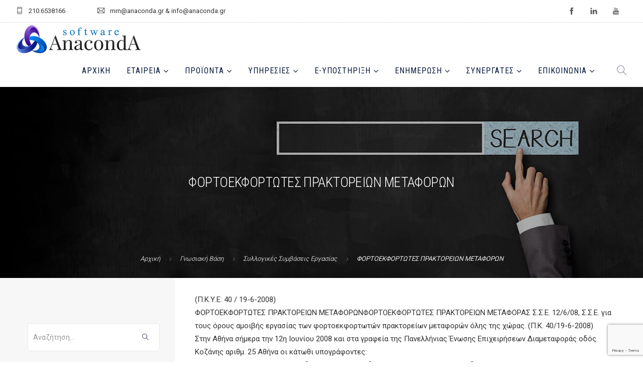

--- FILE ---
content_type: text/html; charset=UTF-8
request_url: https://www.anaconda.gr/gnwsiaki-basi/fortoekfortotes-praktoreion-metaforon-2/
body_size: 13881
content:
<!doctype html><html lang="el"><head><meta charset="UTF-8"><meta name="viewport" content="width=device-width, initial-scale=1.0"><link rel="pingback" href="https://www.anaconda.gr/xmlrpc.php" /><meta name='robots' content='index, follow, max-image-preview:large, max-snippet:-1, max-video-preview:-1' /><style>img:is([sizes="auto" i],[sizes^="auto," i]){contain-intrinsic-size:3000px 1500px}</style><link media="all" href="https://www.anaconda.gr/wp-content/cache/autoptimize/css/autoptimize_b54f820e390b2d3683ddd0fbd3a6a0dc.css" rel="stylesheet"><title>ΦΟΡΤΟΕΚΦΟΡΤΩΤΕΣ ΠΡΑΚΤΟΡΕΙΩΝ ΜΕΤΑΦΟΡΩΝ | AnacondA S.A.</title><link rel="canonical" href="https://www.anaconda.gr/gnwsiaki-basi/fortoekfortotes-praktoreion-metaforon-2/" /><meta property="og:locale" content="el_GR" /><meta property="og:type" content="article" /><meta property="og:title" content="ΦΟΡΤΟΕΚΦΟΡΤΩΤΕΣ ΠΡΑΚΤΟΡΕΙΩΝ ΜΕΤΑΦΟΡΩΝ | AnacondA S.A." /><meta property="og:description" content="(Π.Κ.Υ.Ε. 40 / 19-6-2008) ΦΟΡΤΟΕΚΦΟΡΤΩΤΕΣ ΠΡΑΚΤΟΡΕΙΩΝ ΜΕΤΑΦΟΡΩΝ" /><meta property="og:url" content="https://www.anaconda.gr/gnwsiaki-basi/fortoekfortotes-praktoreion-metaforon-2/" /><meta property="og:site_name" content="AnacondA S.A." /><meta property="article:publisher" content="https://www.facebook.com/anaconda.gr" /><meta property="og:image" content="https://www.anaconda.gr/wp-content/uploads/2018/05/Anaconda-Social-Share.jpg" /><meta property="og:image:width" content="1200" /><meta property="og:image:height" content="630" /><meta property="og:image:type" content="image/jpeg" /><meta name="twitter:card" content="summary_large_image" /> <script type="application/ld+json" class="yoast-schema-graph">{"@context":"https://schema.org","@graph":[{"@type":"WebPage","@id":"https://www.anaconda.gr/gnwsiaki-basi/fortoekfortotes-praktoreion-metaforon-2/","url":"https://www.anaconda.gr/gnwsiaki-basi/fortoekfortotes-praktoreion-metaforon-2/","name":"ΦΟΡΤΟΕΚΦΟΡΤΩΤΕΣ ΠΡΑΚΤΟΡΕΙΩΝ ΜΕΤΑΦΟΡΩΝ | AnacondA S.A.","isPartOf":{"@id":"https://www.anaconda.gr/#website"},"datePublished":"2008-06-29T21:00:00+00:00","breadcrumb":{"@id":"https://www.anaconda.gr/gnwsiaki-basi/fortoekfortotes-praktoreion-metaforon-2/#breadcrumb"},"inLanguage":"el","potentialAction":[{"@type":"ReadAction","target":["https://www.anaconda.gr/gnwsiaki-basi/fortoekfortotes-praktoreion-metaforon-2/"]}]},{"@type":"BreadcrumbList","@id":"https://www.anaconda.gr/gnwsiaki-basi/fortoekfortotes-praktoreion-metaforon-2/#breadcrumb","itemListElement":[{"@type":"ListItem","position":1,"name":"Home","item":"https://www.anaconda.gr/"},{"@type":"ListItem","position":2,"name":"Γνωσιακή Βάση","item":"https://www.anaconda.gr/gnwsiaki-basi/"},{"@type":"ListItem","position":3,"name":"ΦΟΡΤΟΕΚΦΟΡΤΩΤΕΣ ΠΡΑΚΤΟΡΕΙΩΝ ΜΕΤΑΦΟΡΩΝ"}]},{"@type":"WebSite","@id":"https://www.anaconda.gr/#website","url":"https://www.anaconda.gr/","name":"AnacondA S.A.","description":"Λογισμικό Επιχειρήσεων και Λογιστικών Γραφείων","publisher":{"@id":"https://www.anaconda.gr/#organization"},"potentialAction":[{"@type":"SearchAction","target":{"@type":"EntryPoint","urlTemplate":"https://www.anaconda.gr/?s={search_term_string}"},"query-input":{"@type":"PropertyValueSpecification","valueRequired":true,"valueName":"search_term_string"}}],"inLanguage":"el"},{"@type":"Organization","@id":"https://www.anaconda.gr/#organization","name":"Anaconda S.A.","url":"https://www.anaconda.gr/","logo":{"@type":"ImageObject","inLanguage":"el","@id":"https://www.anaconda.gr/#/schema/logo/image/","url":"https://www.anaconda.gr/wp-content/uploads/2020/06/600x142_Anaconda_Logo_transparent_Web.png","contentUrl":"https://www.anaconda.gr/wp-content/uploads/2020/06/600x142_Anaconda_Logo_transparent_Web.png","width":600,"height":142,"caption":"Anaconda S.A."},"image":{"@id":"https://www.anaconda.gr/#/schema/logo/image/"},"sameAs":["https://www.facebook.com/anaconda.gr","https://www.youtube.com/channel/UCa2NpR0--0lLKbeL7orYeog"]}]}</script> <link rel='dns-prefetch' href='//fonts.googleapis.com' /><link rel="alternate" type="application/rss+xml" title="Ροή RSS &raquo; AnacondA S.A." href="https://www.anaconda.gr/feed/" /><link rel="alternate" type="application/rss+xml" title="Ροή Σχολίων &raquo; AnacondA S.A." href="https://www.anaconda.gr/comments/feed/" /><style id='classic-theme-styles-inline-css' type='text/css'>/*! This file is auto-generated */
.wp-block-button__link{color:#fff;background-color:#32373c;border-radius:9999px;box-shadow:none;text-decoration:none;padding:calc(.667em + 2px) calc(1.333em + 2px);font-size:1.125em}.wp-block-file__button{background:#32373c;color:#fff;text-decoration:none}</style><style id='woocommerce-inline-inline-css' type='text/css'>.woocommerce form .form-row .required{visibility:visible}</style><link rel='stylesheet' id='roneous-theme-styles-css' href='https://www.anaconda.gr/wp-content/cache/autoptimize/css/autoptimize_single_d21780b50008bf6481fa0103f0e59d95.css?ver=1769726729' type='text/css' media='all' /><style id='roneous-style-inline-css' type='text/css'>nav .menu>li ul,.module-group .widget_shopping_cart .product_list_widget li:hover,.widget-wrap .widget-inner{background:#091b3f!important}.module-group .widget_shopping_cart .buttons{border-top-color:#091b3f!important}.module-group .widget_shopping_cart .product_list_widget li{border-bottom-color:#091b3f!important}.mega-menu>li{border-right-color:#091b3f!important}nav .menu>li>ul li a,.mega-menu .has-dropdown>a,nav .has-dropdown:after,nav .menu>li ul>.has-dropdown:hover:after,nav .menu>li>ul>li a i,.nav-container nav.transparent.nav-show .menu li:not(.menu-item-btn) a,.nav-container nav.transparent.nav-show .widget-wrap.module i,.nav-container nav:not(.transparent) h1.logo,.nav-container nav.transparent.nav-show h1.logo{opacity:1!important;color:!important}@media (max-width:990px){.nav-container nav .module-group .menu>li>a,.nav-container nav .module-group .menu>li>span.no-link,.nav-container nav .module-group .widget-wrap a,.nav-container nav .module-group .widget-wrap .search{background-color:#091b3f!important;border:none}.nav-container nav .module-group .menu>li>a,.nav-container nav .module-group .module.widget-wrap i,.nav-container nav .module-group .widget-wrap a,.nav-container nav .module-group .has-dropdown:after,.widget-wrap .search-form input{color:!important}}.mega-menu .has-dropdown>a{border-bottom:none}</style><link rel='stylesheet' id='roneous-google-fonts-css' href='https://fonts.googleapis.com/css?family=Roboto%3A400%2C100%2C300%2C400%2C600%2C700%7CRoboto+Condensed%3A300%2C100%2C300%2C400%2C600%2C700%7CRoboto+Condensed%3A400%2C100%2C300%2C400%2C600%2C700%7COpen+Sans%3A300%2C400&#038;subset=latin%2Cgreek&#038;display=swap' type='text/css' media='all' /> <script type="text/javascript" src="https://www.anaconda.gr/wp-includes/js/jquery/jquery.min.js" id="jquery-core-js"></script> <script type="text/javascript" src="https://www.anaconda.gr/wp-includes/js/jquery/jquery-migrate.min.js" id="jquery-migrate-js"></script> <script type="text/javascript" id="gdpr-js-extra">var GDPR = {"ajaxurl":"https:\/\/www.anaconda.gr\/wp-admin\/admin-ajax.php","logouturl":"","i18n":{"aborting":"\u0391\u03ba\u03cd\u03c1\u03c9\u03c3\u03b7","logging_out":"\u0391\u03c0\u03bf\u03c3\u03c5\u03bd\u03b4\u03ad\u03b5\u03c3\u03c4\u03b5.","continue":"\u03a3\u03c5\u03bd\u03ad\u03c7\u03b5\u03b9\u03b1","cancel":"\u0391\u03ba\u03cd\u03c1\u03c9\u03c3\u03b7","ok":"\u0395\u03bd\u03c4\u03ac\u03be\u03b5\u03b9","close_account":"\u0398\u03ad\u03bb\u03b5\u03c4\u03b5 \u03bd\u03b1 \u03ba\u03bb\u03b5\u03af\u03c3\u03b5\u03c4\u03b5 \u03c4\u03bf \u03bb\u03bf\u03b3\u03b1\u03c1\u03b9\u03b1\u03c3\u03bc\u03cc \u03c3\u03b1\u03c2;","close_account_warning":"\u039f \u03bb\u03bf\u03b3\u03b1\u03c1\u03b9\u03b1\u03c3\u03bc\u03cc\u03c2 \u03c3\u03b1\u03c2 \u03b8\u03b1 \u03ba\u03bb\u03b5\u03af\u03c3\u03b5\u03b9 \u03ba\u03b1\u03b9 \u03cc\u03bb\u03b1 \u03c4\u03b1 \u03b4\u03b5\u03b4\u03bf\u03bc\u03ad\u03bd\u03b1 \u03b8\u03b1 \u03b4\u03b9\u03b1\u03b3\u03c1\u03b1\u03c6\u03bf\u03cd\u03bd \u03bf\u03c1\u03b9\u03c3\u03c4\u03b9\u03ba\u03ac \u03ba\u03b1\u03b9 \u03b4\u03b5\u03bd \u03b8\u03b1 \u03bc\u03c0\u03bf\u03c1\u03ad\u03c3\u03bf\u03c5\u03bd \u03bd\u03b1 \u03b1\u03bd\u03b1\u03ba\u03c4\u03b7\u03b8\u03bf\u03cd\u03bd. \u0395\u03af\u03c3\u03b1\u03b9 \u03c3\u03af\u03b3\u03bf\u03c5\u03c1\u03bf\u03c2?","are_you_sure":"\u0395\u03af\u03c3\u03c4\u03b5 \u03c3\u03af\u03b3\u03bf\u03c5\u03c1\u03bf\u03c2;","policy_disagree":"\u039c\u03b5 \u03c4\u03b7 \u03b4\u03b9\u03b1\u03c6\u03c9\u03bd\u03af\u03b1 \u03c3\u03b1\u03c2, \u03b4\u03b5\u03bd \u03b8\u03b1 \u03ad\u03c7\u03b5\u03c4\u03b5 \u03c0\u03bb\u03ad\u03bf\u03bd \u03c0\u03c1\u03cc\u03c3\u03b2\u03b1\u03c3\u03b7 \u03c3\u03c4\u03bf\u03bd \u03b9\u03c3\u03c4\u03cc\u03c4\u03bf\u03c0\u03bf \u03bc\u03b1\u03c2 \u03ba\u03b1\u03b9 \u03b8\u03b1 \u03b1\u03c0\u03bf\u03c3\u03c5\u03bd\u03b4\u03b5\u03b8\u03b5\u03af\u03c4\u03b5."},"is_user_logged_in":"","refresh":""};</script> <script type="text/javascript" src="https://www.anaconda.gr/wp-content/plugins/gdpr/dist/js/public.js" id="gdpr-js"></script> <script type="text/javascript" id="search-filter-plugin-build-js-extra">var SF_LDATA = {"ajax_url":"https:\/\/www.anaconda.gr\/wp-admin\/admin-ajax.php","home_url":"https:\/\/www.anaconda.gr\/"};</script> <script type="text/javascript" src="https://www.anaconda.gr/wp-content/plugins/search-filter-pro/public/assets/js/search-filter-build.min.js" id="search-filter-plugin-build-js"></script> <script type="text/javascript" src="https://www.anaconda.gr/wp-content/plugins/search-filter-pro/public/assets/js/chosen.jquery.min.js" id="search-filter-plugin-chosen-js"></script> <script></script><link rel="https://api.w.org/" href="https://www.anaconda.gr/wp-json/" /><link rel="alternate" title="JSON" type="application/json" href="https://www.anaconda.gr/wp-json/wp/v2/forologiki-basi/11370" /><link rel="EditURI" type="application/rsd+xml" title="RSD" href="https://www.anaconda.gr/xmlrpc.php?rsd" /><link rel='shortlink' href='https://www.anaconda.gr/?p=11370' /><link rel="alternate" title="oEmbed (JSON)" type="application/json+oembed" href="https://www.anaconda.gr/wp-json/oembed/1.0/embed?url=https%3A%2F%2Fwww.anaconda.gr%2Fgnwsiaki-basi%2Ffortoekfortotes-praktoreion-metaforon-2%2F" /><link rel="alternate" title="oEmbed (XML)" type="text/xml+oembed" href="https://www.anaconda.gr/wp-json/oembed/1.0/embed?url=https%3A%2F%2Fwww.anaconda.gr%2Fgnwsiaki-basi%2Ffortoekfortotes-praktoreion-metaforon-2%2F&#038;format=xml" /><link rel="apple-touch-icon" sizes="57x57" href="https://www.anaconda.gr/wp-content/themes/roneous-child/images/favico/apple-icon-57x57.png"><link rel="apple-touch-icon" sizes="60x60" href="https://www.anaconda.gr/wp-content/themes/roneous-child/images/favico/apple-icon-60x60.png"><link rel="apple-touch-icon" sizes="72x72" href="https://www.anaconda.gr/wp-content/themes/roneous-child/images/favico/apple-icon-72x72.png"><link rel="apple-touch-icon" sizes="76x76" href="https://www.anaconda.gr/wp-content/themes/roneous-child/images/favico/apple-icon-76x76.png"><link rel="apple-touch-icon" sizes="114x114" href="https://www.anaconda.gr/wp-content/themes/roneous-child/images/favico/apple-icon-114x114.png"><link rel="apple-touch-icon" sizes="120x120" href="https://www.anaconda.gr/wp-content/themes/roneous-child/images/favico/apple-icon-120x120.png"><link rel="apple-touch-icon" sizes="144x144" href="https://www.anaconda.gr/wp-content/themes/roneous-child/images/favico/apple-icon-144x144.png"><link rel="apple-touch-icon" sizes="152x152" href="https://www.anaconda.gr/wp-content/themes/roneous-child/images/favico/apple-icon-152x152.png"><link rel="apple-touch-icon" sizes="180x180" href="https://www.anaconda.gr/wp-content/themes/roneous-child/images/favico/apple-icon-180x180.png"><link rel="icon" type="image/png" sizes="192x192"  href="https://www.anaconda.gr/wp-content/themes/roneous-child/images/favico/android-icon-192x192.png"><link rel="manifest" href="https://www.anaconda.gr/wp-content/themes/roneous-child/images/favico/manifest.json"><meta name="msapplication-TileColor" content="#ffffff"><meta name="msapplication-TileImage" content="https://www.anaconda.gr/wp-content/themes/roneous-child/images/favico/ms-icon-144x144.png"><meta name="theme-color" content="#0b1a34"><meta name="publisher" content="AnacondA S.A.">  <script async src="https://www.googletagmanager.com/gtag/js?id=G-7G1KSXE5SV"></script> <script>window.dataLayer = window.dataLayer || [];
      function gtag(){dataLayer.push(arguments);}
      gtag('js', new Date());

      gtag('config', 'G-7G1KSXE5SV');</script> <noscript><style>.woocommerce-product-gallery{opacity:1 !important}</style></noscript><style class='wp-fonts-local' type='text/css'>@font-face{font-family:Inter;font-style:normal;font-weight:300 900;font-display:fallback;src:url('https://www.anaconda.gr/wp-content/plugins/woocommerce/assets/fonts/Inter-VariableFont_slnt,wght.woff2') format('woff2');font-stretch:normal}@font-face{font-family:Cardo;font-style:normal;font-weight:400;font-display:fallback;src:url('https://www.anaconda.gr/wp-content/plugins/woocommerce/assets/fonts/cardo_normal_400.woff2') format('woff2')}</style><link rel="icon" href="https://www.anaconda.gr/wp-content/uploads/2020/06/cropped-Anaconda_Logo_transparent_square-32x32.png" sizes="32x32" /><link rel="icon" href="https://www.anaconda.gr/wp-content/uploads/2020/06/cropped-Anaconda_Logo_transparent_square-192x192.png" sizes="192x192" /><link rel="apple-touch-icon" href="https://www.anaconda.gr/wp-content/uploads/2020/06/cropped-Anaconda_Logo_transparent_square-180x180.png" /><meta name="msapplication-TileImage" content="https://www.anaconda.gr/wp-content/uploads/2020/06/cropped-Anaconda_Logo_transparent_square-270x270.png" /> <noscript><style>.wpb_animate_when_almost_visible{opacity:1}</style></noscript></head><body class="wp-singular forologiki-basi-template-default single single-forologiki-basi postid-11370 wp-theme-roneous wp-child-theme-roneous-child theme-roneous woocommerce-no-js normal-layout wpb-js-composer js-comp-ver-8.6.1 vc_responsive"><div class="nav-container"><nav><div class="nav-utility"><div class="module left"><i class="ti-mobile">&nbsp;</i> <span class="sub">210.6538166</span></div><div class="module left"><i class="ti-email">&nbsp;</i> <span class="sub">mm@anaconda.gr &amp; info@anaconda.gr</span></div><div class="module right"><ul class="list-inline social-list mb24"><li><a href="https://www.facebook.com/anaconda.gr" target="_blank"><i class="ti-facebook"></i></a></li><li><a href="#" target="_blank"><i class="ti-linkedin"></i></a></li><li><a href="https://www.youtube.com/c/AnacondaSoftwareSA" target="_blank"><i class="ti-youtube"></i></a></li></ul></div></div><div class="nav-bar"><div class="module left"> <a href="https://www.anaconda.gr/"> <noscript><img class="logo logo-light" alt="AnacondA S.A." src="https://www.anaconda.gr/wp-content/uploads/2020/06/Anaconda_Logo_transparent_Web.png" /></noscript><img class="lazyload logo logo-light" alt="AnacondA S.A." src='data:image/svg+xml,%3Csvg%20xmlns=%22http://www.w3.org/2000/svg%22%20viewBox=%220%200%20210%20140%22%3E%3C/svg%3E' data-src="https://www.anaconda.gr/wp-content/uploads/2020/06/Anaconda_Logo_transparent_Web.png" /> <noscript><img class="logo logo-dark" alt="AnacondA S.A." src="https://www.anaconda.gr/wp-content/uploads/2020/06/Anaconda_Logo_transparent_Web.png" /></noscript><img class="lazyload logo logo-dark" alt="AnacondA S.A." src='data:image/svg+xml,%3Csvg%20xmlns=%22http://www.w3.org/2000/svg%22%20viewBox=%220%200%20210%20140%22%3E%3C/svg%3E' data-src="https://www.anaconda.gr/wp-content/uploads/2020/06/Anaconda_Logo_transparent_Web.png" /> </a></div><div class="module widget-wrap mobile-toggle right visible-sm visible-xs"> <i class="ti-menu"></i></div><div class="module-group right"><div class="module left"><ul id="menu-primary-menu" class="menu"><li id="menu-item-3865"  class="menu-item menu-item-type-post_type menu-item-object-page menu-item-home menu-item-3865"><a href="https://www.anaconda.gr/">Αρχική</a><li id="menu-item-15633"  class="menu-item menu-item-type-post_type menu-item-object-page menu-item-has-children menu-item-15633 has-dropdown"><a href="https://www.anaconda.gr/etaireia/">Εταιρεία</a><ul role="menu" class=" subnav"><li id="menu-item-15634"  class="menu-item menu-item-type-post_type menu-item-object-page menu-item-15634"><a href="https://www.anaconda.gr/etaireia/">Εταιρική Παρουσίαση</a><li id="menu-item-15632"  class="menu-item menu-item-type-post_type menu-item-object-page menu-item-15632"><a href="https://www.anaconda.gr/etaireia/etairika-nea/">Εταιρικά Νέα</a><li id="menu-item-15626"  class="menu-item menu-item-type-post_type menu-item-object-page menu-item-15626"><a href="https://www.anaconda.gr/etaireia/gallery-news/">Gallery News</a><li id="menu-item-15627"  class="menu-item menu-item-type-post_type menu-item-object-page menu-item-15627"><a href="https://www.anaconda.gr/etaireia/endeiktikoi-pelates/">Ενδεικτικοί Πελάτες</a><li id="menu-item-15628"  class="menu-item menu-item-type-post_type menu-item-object-page menu-item-15628"><a href="https://www.anaconda.gr/etaireia/sxolia-pelaton/">Σχόλια Πελατών</a><li id="menu-item-15629"  class="menu-item menu-item-type-post_type menu-item-object-page menu-item-15629"><a href="https://www.anaconda.gr/etaireia/systima-epivravefsis-pelaton/">Σύστημα Επιβράβευσης Πελατών</a><li id="menu-item-15630"  class="menu-item menu-item-type-post_type menu-item-object-page menu-item-15630"><a href="https://www.anaconda.gr/etaireia/kariera/">Καριέρα στην Anaconda</a><li id="menu-item-15631"  class="menu-item menu-item-type-post_type menu-item-object-page menu-item-15631"><a href="https://www.anaconda.gr/etaireia/oikonomika-stoixeia/">Οικονομικά Στοιχεία</a></ul><li id="menu-item-15728"  class="menu-item menu-item-type-post_type menu-item-object-page menu-item-has-children menu-item-15728 has-dropdown"><a href="https://www.anaconda.gr/proionta-logismikou/">Προϊόντα</a><ul role="menu" class=" subnav"><li id="menu-item-15735"  class="menu-item menu-item-type-custom menu-item-object-custom menu-item-has-children menu-item-15735 has-dropdown"><a href="#">Λογιστικά Πακέτα</a><ul role="menu" class=" subnav"><li id="menu-item-15742"  class="menu-item menu-item-type-post_type menu-item-object-product menu-item-15742"><a href="https://www.anaconda.gr/proion-logismikou/x3-logistis/">Χ3 Λογιστής</a><li id="menu-item-15743"  class="menu-item menu-item-type-post_type menu-item-object-product menu-item-15743"><a href="https://www.anaconda.gr/proion-logismikou/x4-logistis/">Χ4 Λογιστής</a></ul><li id="menu-item-15739"  class="menu-item menu-item-type-post_type menu-item-object-product menu-item-15739"><a href="https://www.anaconda.gr/proion-logismikou/ergasia-misthodosia/">Ergasia Μισθοδοσία</a><li id="menu-item-15740"  class="menu-item menu-item-type-post_type menu-item-object-product menu-item-15740"><a href="https://www.anaconda.gr/proion-logismikou/eyforia-aplografia/">Eyforia – Απλογραφία</a><li id="menu-item-15737"  class="menu-item menu-item-type-post_type menu-item-object-product menu-item-15737"><a href="https://www.anaconda.gr/proion-logismikou/e-entypo/">e-Entypo Φορ.Έντυπα</a><li id="menu-item-15741"  class="menu-item menu-item-type-post_type menu-item-object-product menu-item-15741"><a href="https://www.anaconda.gr/proion-logismikou/emporio-suite-emporiko-logistiko/">Emporio Suite™️ – Εμπορικό &#038; Λογιστικό</a><li id="menu-item-35796"  class="menu-item menu-item-type-post_type menu-item-object-product menu-item-35796"><a href="https://www.anaconda.gr/proion-logismikou/evardia/">eVardia</a><li id="menu-item-15738"  class="menu-item menu-item-type-post_type menu-item-object-product menu-item-15738"><a href="https://www.anaconda.gr/proion-logismikou/estilto/">eStilto</a></ul><li id="menu-item-15671"  class="menu-item menu-item-type-custom menu-item-object-custom menu-item-has-children menu-item-15671 has-dropdown"><a href="#">Υπηρεσίες</a><ul role="menu" class=" subnav"><li id="menu-item-15673"  class="menu-item menu-item-type-post_type menu-item-object-page menu-item-15673"><a href="https://www.anaconda.gr/texniki-ypostiriksi/">Τεχνική Υποστήριξη</a><li id="menu-item-15672"  class="menu-item menu-item-type-post_type menu-item-object-page menu-item-15672"><a href="https://www.anaconda.gr/ekpaideysh/">Εκπαίδευση</a></ul><li id="menu-item-15686"  class="menu-item menu-item-type-custom menu-item-object-custom menu-item-has-children menu-item-15686 has-dropdown"><a href="#">e-ΥΠΟΣΤΗΡΙΞΗ</a><ul role="menu" class=" subnav"><li id="menu-item-15699"  class="menu-item menu-item-type-post_type menu-item-object-page menu-item-15699"><a href="https://www.anaconda.gr/ekpaideftika-vinteo/">Εκπαιδευτικά Βίντεο</a><li id="menu-item-16069"  class="menu-item menu-item-type-post_type menu-item-object-page menu-item-16069"><a href="https://www.anaconda.gr/egxeiridia-xrisis/">Εγχειρίδια Χρήσης</a><li id="menu-item-15759"  class="menu-item menu-item-type-post_type menu-item-object-page menu-item-15759"><a href="https://www.anaconda.gr/apomakrysmeni-voitheia/">Απομακρυσμένη Βοήθεια</a><li id="menu-item-15758"  class="menu-item menu-item-type-post_type menu-item-object-page menu-item-15758"><a href="https://www.anaconda.gr/cloud-backup/">Cloud BackUp</a><li id="menu-item-16034"  class="menu-item menu-item-type-post_type menu-item-object-page menu-item-16034"><a href="https://www.anaconda.gr/nomos-105/">Νόμος 105</a><li id="menu-item-15757"  class="menu-item menu-item-type-post_type menu-item-object-page menu-item-15757"><a href="https://www.anaconda.gr/xrisimoi-syndesmoi/">Χρήσιμοι Σύνδεσμοι</a></ul><li id="menu-item-15674"  class="menu-item menu-item-type-custom menu-item-object-custom menu-item-has-children menu-item-15674 has-dropdown"><a href="#">Ενημέρωση</a><ul role="menu" class=" subnav"><li id="menu-item-15675"  class="menu-item menu-item-type-taxonomy menu-item-object-category menu-item-15675"><a href="https://www.anaconda.gr/news/epikairothta/">Blog</a><li id="menu-item-15794"  class="menu-item menu-item-type-custom menu-item-object-custom menu-item-has-children menu-item-15794 has-dropdown"><a href="https://www.anaconda.gr/gnwsiaki-basi/">Γνωσιακή Βάση</a><ul role="menu" class=" subnav"><li id="menu-item-16082"  class="menu-item menu-item-type-taxonomy menu-item-object-forologiki-basi_category current-forologiki-basi-ancestor menu-item-16082"><a href="https://www.anaconda.gr/gnwsiaki-basi-cat/forologikh-vash/">Φορολογική Βάση</a><li id="menu-item-15791"  class="menu-item menu-item-type-taxonomy menu-item-object-forologiki-basi_category menu-item-15791"><a href="https://www.anaconda.gr/gnwsiaki-basi-cat/ergasia/">FAQ Ergasia</a><li id="menu-item-15792"  class="menu-item menu-item-type-taxonomy menu-item-object-forologiki-basi_category menu-item-15792"><a href="https://www.anaconda.gr/gnwsiaki-basi-cat/eyforia/">FAQ Eyforia</a><li id="menu-item-15793"  class="menu-item menu-item-type-taxonomy menu-item-object-forologiki-basi_category menu-item-15793"><a href="https://www.anaconda.gr/gnwsiaki-basi-cat/emporio/">FAQ Emporio Suite</a></ul></ul><li id="menu-item-15892"  class="menu-item menu-item-type-custom menu-item-object-custom menu-item-has-children menu-item-15892 has-dropdown"><a href="#">Συνεργάτες</a><ul role="menu" class=" subnav"><li id="menu-item-15857"  class="menu-item menu-item-type-post_type menu-item-object-page menu-item-15857"><a href="https://www.anaconda.gr/synergasteite-mazi-mas/">Συνεργαστείτε μαζί μας</a><li id="menu-item-15940"  class="menu-item menu-item-type-post_type menu-item-object-page menu-item-15940"><a href="https://www.anaconda.gr/diktyo-synergaton/">Δίκτυο Συνεργατών</a></ul><li id="menu-item-15893"  class="menu-item menu-item-type-custom menu-item-object-custom menu-item-has-children menu-item-15893 has-dropdown"><a href="#">Επικοινωνία</a><ul role="menu" class=" subnav"><li id="menu-item-15685"  class="menu-item menu-item-type-post_type menu-item-object-page menu-item-15685"><a href="https://www.anaconda.gr/epikoinonia/">Επικοινωνήστε μαζί μας</a><li id="menu-item-15860"  class="menu-item menu-item-type-post_type menu-item-object-page menu-item-15860"><a href="https://www.anaconda.gr/website-feedback/">Website Feedback</a></ul></ul></div><div class="module widget-wrap search-widget-wrap left"><div class="search"> <a href="#"><i class="ti-search"></i></a> <span class="title">Αναζήτηση</span></div><div class="widget-inner"><form class="search-form" method="get" id="searchform" action="https://www.anaconda.gr/"> <input type="text" id="s2" class="mb0" name="s" value="" placeholder="Αναζήτηση..." autocomplete="off" required=""/> <input type="submit" value="" class="btn"></form></div></div></div></div></nav></div><div class="main-container"><section class="page-title page-title-center image-bg overlay"><div class="background-content"><img src="https://www.anaconda.gr/wp-content/uploads/2019/03/Database-Anaconda-new-2019.jpg" alt="page-header" class="background-image" /></div><div class="container"><div class="row"><div class="col-sm-12 text-center"><h2 class="heading-title mb0">ΦΟΡΤΟΕΚΦΟΡΤΩΤΕΣ ΠΡΑΚΤΟΡΕΙΩΝ ΜΕΤΑΦΟΡΩΝ</h2><p class="lead fade-color mb0"></p></div></div></div><ol class="breadcrumb breadcrumb-style"><li><a href="https://www.anaconda.gr/" class="home-link" rel="home">Αρχική</a></li><li class="active"><a href="https://www.anaconda.gr/gnwsiaki-basi/">Γνωσιακή Βάση</a></li><li><a href="https://www.anaconda.gr/gnwsiaki-basi-cat/symvaseis-ergasias/">Συλλογικές Συμβάσεις Εργασίας</a></li><li class="active">ΦΟΡΤΟΕΚΦΟΡΤΩΤΕΣ ΠΡΑΚΤΟΡΕΙΩΝ ΜΕΤΑΦΟΡΩΝ</li></ol></section><section id="post-11370" class="sidebar-left p0 post-11370 forologiki-basi type-forologiki-basi status-publish hentry forologiki-basi_category-symvaseis-ergasias"><div class="container"><div class="row"><div id="sidebar" class="col-md-3 hidden-sm-xs"><div id="search-forologiki-basi" class="widget widget_search"><form class="search-form" method="get" id="searchform" action="https://www.anaconda.gr/"> <input type="text" id="s2" class="mb0" name="s" value="" placeholder="Αναζήτηση..." autocomplete="off" /> <input type="submit" value="" class="btn"> <input type="hidden" name="post_type" value="forologiki-basi" /></form></div><div class="widget sideMenuWithBorder"><div class="display-table mb0 text-left"><div class="display-cell vertical-top" style="width:5%;"> <i class="ti-book mt8 ml-15 mr-15 ms-text"></i></div><div class="display-cell"><h3 class="widgettitle mb0"> Φορολογική Βάση <span class="cat-cnt">(21344)</span></h3></div></div><div class="sideMenuInner"><div class="nodeWrapper"> <a href="https://www.anaconda.gr/gnwsiaki-basi-cat/anapt-kinhtra/" class="node " class="followMenu" title="Αναπτυξιακά Κίνητρα"> Αναπτυξιακά Κίνητρα </a></div><div class="nodeWrapper"> <a href="https://www.anaconda.gr/gnwsiaki-basi-cat/asfalistika/" class="node " class="followMenu" title="Ασφαλιστικά-ΕΦΚΑ-ΤΕΚΑ-ΣΕΠΕ-ΓΕΜΗ"> Ασφαλιστικά-ΕΦΚΑ-ΤΕΚΑ-ΣΕΠΕ-ΓΕΜΗ </a></div><div class="nodeWrapper"> <a href="https://www.anaconda.gr/gnwsiaki-basi-cat/elegxoi-slot/" class="node " class="followMenu" title="Έλεγχοι-ΣΛΟΤ-GDPR"> Έλεγχοι-ΣΛΟΤ-GDPR </a></div><div class="nodeWrapper"> <a href="https://www.anaconda.gr/gnwsiaki-basi-cat/eisodhma/" class="node " class="followMenu" title="Εισόδημα-Κοιν.αλληλεγγύη-Πρόνοια"> Εισόδημα-Κοιν.αλληλεγγύη-Πρόνοια </a></div><div class="nodeWrapper"> <a href="https://www.anaconda.gr/gnwsiaki-basi-cat/ergatika/" class="node " class="followMenu" title="Εργατικά-ΠΣ ΕΡΓΑΝΗ-ΔΥΠΑ-ΣΕΠΕ"> Εργατικά-ΠΣ ΕΡΓΑΝΗ-ΔΥΠΑ-ΣΕΠΕ </a></div><div class="nodeWrapper"> <a href="https://www.anaconda.gr/gnwsiaki-basi-cat/kefalaio/" class="node " class="followMenu" title="Φορολογία Κεφαλαίου"> Φορολογία Κεφαλαίου </a></div><div class="nodeWrapper"> <a href="https://www.anaconda.gr/gnwsiaki-basi-cat/kfas/" class="node " class="followMenu" title="MYDATA-ΚΦΑΣ-ΚΦΔ"> MYDATA-ΚΦΑΣ-ΚΦΔ </a></div><div class="nodeWrapper"> <a href="https://www.anaconda.gr/gnwsiaki-basi-cat/logistikh-ldp/" class="node " class="followMenu" title="Λογιστική - Ε.Λ.Π.-Εταιρικό Δίκαιο"> Λογιστική - Ε.Λ.Π.-Εταιρικό Δίκαιο </a></div><div class="nodeWrapper"> <a href="https://www.anaconda.gr/gnwsiaki-basi-cat/loipa-diafora/" class="node " class="followMenu" title="Δημόσιο-Eσοδα-Λοιπά-Αγροτικά-ΚΥΑ-Κτηματολόγιο"> Δημόσιο-Eσοδα-Λοιπά-Αγροτικά-ΚΥΑ-Κτηματολόγιο </a></div><div class="nodeWrapper"> <a href="https://www.anaconda.gr/gnwsiaki-basi-cat/nomologia/" class="node " class="followMenu" title="Νόμοι-Σ.Τ.Ε-Π.Δ-Ν.Δ-Υ.Α-Π.Υ.Σ"> Νόμοι-Σ.Τ.Ε-Π.Δ-Ν.Δ-Υ.Α-Π.Υ.Σ </a></div><div class="nodeWrapper"> <a href="https://www.anaconda.gr/gnwsiaki-basi-cat/symvaseis-ergasias/" class="node " class="followMenu" title="Συλλογικές Συμβάσεις Εργασίας"> Συλλογικές Συμβάσεις Εργασίας </a></div><div class="nodeWrapper"> <a href="https://www.anaconda.gr/gnwsiaki-basi-cat/fpa/" class="node " class="followMenu" title="Φ.Π.Α."> Φ.Π.Α. </a></div><div class="nodeWrapper"> <a href="https://www.anaconda.gr/gnwsiaki-basi-cat/foroi-telh/" class="node " class="followMenu" title="Φόροι-Τέλη-Δασμοί-Τελωνείο"> Φόροι-Τέλη-Δασμοί-Τελωνείο </a></div><div class="nodeWrapper"> <a href="https://www.anaconda.gr/gnwsiaki-basi-cat/forologika/" class="node " class="followMenu" title="Φορολογικά"> Φορολογικά </a></div></div></div><div class="widget widget-forologiki-basi"><div id="media_image-9" class="widget widget_media_image"><h6 class="title">ERGASIA™ | ΛΟΓΙΣΜΙΚΟ ΜΙΣΘΟΔΟΣΙΑΣ</h6><a href="https://www.anaconda.gr/proion-logismikou/ergasia-misthodosia/"><img width="300" height="182" src="https://www.anaconda.gr/wp-content/uploads/2021/04/2021-04-adErgasia.png" class="image wp-image-31191  attachment-full size-full" alt="" style="max-width: 100%; height: auto;" decoding="async" fetchpriority="high" /></a></div><div id="media_image-8" class="widget widget_media_image"><h6 class="title">EMPORIO SUITE &#8211; Ηλεκτρονικά Βιβλία myDATA</h6><a href="https://www.anaconda.gr/proion-logismikou/emporio-suite-emporiko-logistiko/"><noscript><img width="300" height="182" src="https://www.anaconda.gr/wp-content/uploads/2018/03/myData-banner-300x182.png" class="image wp-image-30080  attachment-medium size-medium" alt="" style="max-width: 100%; height: auto;" decoding="async" srcset="https://www.anaconda.gr/wp-content/uploads/2018/03/myData-banner-300x182.png 300w, https://www.anaconda.gr/wp-content/uploads/2018/03/myData-banner.png 413w" sizes="(max-width: 300px) 100vw, 300px" /></noscript><img width="300" height="182" src='data:image/svg+xml,%3Csvg%20xmlns=%22http://www.w3.org/2000/svg%22%20viewBox=%220%200%20300%20182%22%3E%3C/svg%3E' data-src="https://www.anaconda.gr/wp-content/uploads/2018/03/myData-banner-300x182.png" class="lazyload image wp-image-30080  attachment-medium size-medium" alt="" style="max-width: 100%; height: auto;" decoding="async" data-srcset="https://www.anaconda.gr/wp-content/uploads/2018/03/myData-banner-300x182.png 300w, https://www.anaconda.gr/wp-content/uploads/2018/03/myData-banner.png 413w" data-sizes="(max-width: 300px) 100vw, 300px" /></a></div><div id="media_image-11" class="widget widget_media_image"><h6 class="title">EMPORIO SUITE™ | ΕΜΠΟΡΙΚΗ &#038; ΛΟΓΙΣΤΙΚΗ ΔΙΑΧΕΙΡΙΣΗ</h6><a href="https://www.anaconda.gr/proion-logismikou/emporio-suite-emporiko-logistiko/"><noscript><img width="300" height="182" src="https://www.anaconda.gr/wp-content/uploads/2021/04/2021-04-adEmporioSuite.png" class="image wp-image-31192  attachment-full size-full" alt="" style="max-width: 100%; height: auto;" decoding="async" /></noscript><img width="300" height="182" src='data:image/svg+xml,%3Csvg%20xmlns=%22http://www.w3.org/2000/svg%22%20viewBox=%220%200%20300%20182%22%3E%3C/svg%3E' data-src="https://www.anaconda.gr/wp-content/uploads/2021/04/2021-04-adEmporioSuite.png" class="lazyload image wp-image-31192  attachment-full size-full" alt="" style="max-width: 100%; height: auto;" decoding="async" /></a></div><div id="media_image-13" class="widget widget_media_image"><h6 class="title">ΛΟΓΙΣΤΗΣ X3 &#8211; L3 SUITE | ΕΝΑ ΠΑΝΙΣΧΥΡΟ ΕΡΓΑΛΕΙΟ</h6><a href="https://www.anaconda.gr/proion-logismikou/x3-logistis/"><noscript><img width="300" height="182" src="https://www.anaconda.gr/wp-content/uploads/2021/04/2021-04-adL3Suite.png" class="image wp-image-31193  attachment-full size-full" alt="" style="max-width: 100%; height: auto;" decoding="async" /></noscript><img width="300" height="182" src='data:image/svg+xml,%3Csvg%20xmlns=%22http://www.w3.org/2000/svg%22%20viewBox=%220%200%20300%20182%22%3E%3C/svg%3E' data-src="https://www.anaconda.gr/wp-content/uploads/2021/04/2021-04-adL3Suite.png" class="lazyload image wp-image-31193  attachment-full size-full" alt="" style="max-width: 100%; height: auto;" decoding="async" /></a></div></div></div><div id="main-content" class="col-md-9 mb-xs-24"><div class="post-wrap mb0 overflow-visible"><div class="inner-wrap"><div class="post-content"><p>(Π.Κ.Υ.Ε.  40 / 19-6-2008)<br /> ΦΟΡΤΟΕΚΦΟΡΤΩΤΕΣ ΠΡΑΚΤΟΡΕΙΩΝ ΜΕΤΑΦΟΡΩΝΦΟΡΤΟΕΚΦΟΡΤΩΤΕΣ ΠΡΑΚΤΟΡΕΙΩΝ ΜΕΤΑΦΟΡΑΣ Σ.Σ.Ε. 12/6/08, Σ.Σ.Ε. για τους όρους αμοιβής εργασίας των φορτοεκφορτωτών πρακτορείων μεταφορών όλης της χώρας. (Π.Κ. 40/19-6-2008)<br /> Στην Αθήνα σήμερα την 12η Ιουνίου 2008 και στα γραφεία της Πανελλήνιας Ένωσης Επιχειρήσεων Διαμεταφοράς οδός Κοζάνης αριθμ. 25 Αθήνα οι κάτωθι υπογράφοντες:<br /> 1. Συμεών Χ. Λευθεριώτης Πρόεδρος της Ομοσπονδίας Φορτοεκφορτωτών Ελλάδος.<br /> 2. Ιωάννης Σιάμας Πρόεδρος της Πανελλήνιας Ένωσης Επιχειρήσεων Διαμεταφοράς,<br /> αμφότεροι νόμιμα εξουσιοδοτημένοι, συμφώνησαν και συναποδέχθηκαν τα εξής:<br /> Άρθρο 1<br /> Πεδίο Εφαρμογής<br /> Στις διατάξεις της παρούσας ρύθμισης υπάγονται οι φορτοεκφορτωτές πρακτορείων μεταφορών όλης της χώρας.<br /> Άρθρο 2<br /> Καθορισμός ημερομισθίων<br /> Το βασικό ημερομίσθιο των υπαγομένων στην παρούσα σύμβαση εργαζομένων, όπως είχε διαμορφωθεί την 31-12-2007, αυξάνεται από 1-7-2008 κατά ποσοστό 10% και ορίζεται σε 33,66 ευρώ και από 1-1-2009 κατά ποσοστό 4,5% και ορίζεται σε 35,17 ευρώ.<br /> Άρθρο 3<br /> Επιδόματα<br /> 1. Χορηγείται επίδομα ανθυγιεινής εργασίας σε ποσοστό 15% επί των ως άνω βασικών ημερομισθίων.<br /> 2. Χορηγείται επίδομα γάμου σε όλους τους έγγαμους μισθωτούς επί των ως άνω βασικών ημερομισθίων σε ποσοστό 10%.<br /> 3. Τα βασικά ημερομίσθια των 33,66 και 35,17 ευρώ αντίστοιχα προσαυξάνονται με επίδομα πολυετούς υπηρεσίας εκ ποσοστού 10% για την πρώτη τριετία υπηρεσίας ή προϋπηρεσίας στον κλάδο και 5% για τις επόμενες τριετίες και μέχρι 11 τριετίες.<br /> Μετά τα ανωτέρω οι καταβαλλόμενες αποδοχές των υπαγόμενων στην παρούσα σύμβαση μισθωτών διαμορφώνονται σύμφωνα με τους παρακάτω πίνακες: (ΒΛΕΠΕ ΠΙΝΑΚΕΣ)<br /> Άρθρο 4<br /> Τυχόν ανώτερες καταβαλλόμενες αποδοχές στο σύνολό τους ή ευνοϊκότεροι όροι εργασίας δεν μειώνονται ούτε μεταβάλλονται.<br /> Άρθρο 5<br /> Έναρξη ισχύος<br /> Η ισχύς της παρούσης σύμβασης αρχίζει από την 1-7-2008 και λήγει την 31-12-2009.</p><div class="clearfix"></div></div></div><div class="mt16 pb48 overflow-hidden"><div class="pull-left"><div class="ssc-share-wrap"><div class="clearfix relative"> <a href="#" class="ssc-share-toogle ssc-share"> <i class="ti-share"></i> <span class="like-share-name">Share</span> </a><ul class="ssc-share-group"><li id="facebook-ssc"><a rel="nofollow" href="https://www.facebook.com/sharer.php?u=https%3A%2F%2Fwww.anaconda.gr%2Fgnwsiaki-basi%2Ffortoekfortotes-praktoreion-metaforon-2%2F&amp;t=%CE%A6%CE%9F%CE%A1%CE%A4%CE%9F%CE%95%CE%9A%CE%A6%CE%9F%CE%A1%CE%A4%CE%A9%CE%A4%CE%95%CE%A3+%CE%A0%CE%A1%CE%91%CE%9A%CE%A4%CE%9F%CE%A1%CE%95%CE%99%CE%A9%CE%9D+%CE%9C%CE%95%CE%A4%CE%91%CE%A6%CE%9F%CE%A1%CE%A9%CE%9D"><i class="ti-facebook"></i></a></li><li id="twitter-ssc"><a rel="nofollow" href="https://twitter.com/share?text=%CE%A6%CE%9F%CE%A1%CE%A4%CE%9F%CE%95%CE%9A%CE%A6%CE%9F%CE%A1%CE%A4%CE%A9%CE%A4%CE%95%CE%A3+%CE%A0%CE%A1%CE%91%CE%9A%CE%A4%CE%9F%CE%A1%CE%95%CE%99%CE%A9%CE%9D+%CE%9C%CE%95%CE%A4%CE%91%CE%A6%CE%9F%CE%A1%CE%A9%CE%9D&amp;url=https%3A%2F%2Fwww.anaconda.gr%2Fgnwsiaki-basi%2Ffortoekfortotes-praktoreion-metaforon-2%2F"><i class="ti-twitter-alt"></i></a></li><li id="linkedin-ssc"><a rel="nofollow" href="https://www.linkedin.com/shareArticle?mini=true&amp;url=https%3A%2F%2Fwww.anaconda.gr%2Fgnwsiaki-basi%2Ffortoekfortotes-praktoreion-metaforon-2%2F&amp;title=%CE%A6%CE%9F%CE%A1%CE%A4%CE%9F%CE%95%CE%9A%CE%A6%CE%9F%CE%A1%CE%A4%CE%A9%CE%A4%CE%95%CE%A3+%CE%A0%CE%A1%CE%91%CE%9A%CE%A4%CE%9F%CE%A1%CE%95%CE%99%CE%A9%CE%9D+%CE%9C%CE%95%CE%A4%CE%91%CE%A6%CE%9F%CE%A1%CE%A9%CE%9D&amp;source=https://www.anaconda.gr/"><i class="ti-linkedin"></i></a></li><li id="pinterest-ssc"><a rel="nofollow" href="https://pinterest.com/pin/create/bookmarklet/?url=https%3A%2F%2Fwww.anaconda.gr%2Fgnwsiaki-basi%2Ffortoekfortotes-praktoreion-metaforon-2%2F&amp;media=&amp;description=%CE%A6%CE%9F%CE%A1%CE%A4%CE%9F%CE%95%CE%9A%CE%A6%CE%9F%CE%A1%CE%A4%CE%A9%CE%A4%CE%95%CE%A3+%CE%A0%CE%A1%CE%91%CE%9A%CE%A4%CE%9F%CE%A1%CE%95%CE%99%CE%A9%CE%9D+%CE%9C%CE%95%CE%A4%CE%91%CE%A6%CE%9F%CE%A1%CE%A9%CE%9D"><i class="ti-pinterest"></i></a></li></ul> <a href="javascript:window.print()" class="ssc-share-toogle ssc-print"> <i class="ti-printer"></i> <span class="like-share-name like-print-name">ΕΚΤΥΠΩΣΗ</span> </a> <a href="mailto:mm@anaconda.gr?subject=ΦΟΡΤΟΕΚΦΟΡΤΩΤΕΣ ΠΡΑΚΤΟΡΕΙΩΝ ΜΕΤΑΦΟΡΩΝ&body=https://www.anaconda.gr/gnwsiaki-basi/fortoekfortotes-praktoreion-metaforon-2/" class="ssc-share-toogle ssc-print"> <i class="ti-email"></i> <span class="like-share-name like-email-name">E-MAIL</span> </a></div></div></div><div class="pull-right"><div class="tptn_counter" id="tptn_counter_11370"><span class="view-counter"><i class="ti-eye mt8"></i>&nbsp;Προβολές: 385</span></div></div></div></div></div></div></div></section><footer class="footer-widget bg-graydark  "><div class="large-container"><div class="row"><div class="col-md-4 col-sm-6"><div id="text-1" class="widget widget_text"><h6 class="title">ANACONDA S.A.</h6><div class="textwidget"><p>Η ANACONDA είναι μια σύγχρονη εταιρεία με δυναμική παρουσία στον χώρο του software με κύρια ειδίκευση στην ανάπτυξη Εμπορικών &amp; Λογιστικών εφαρμογών για επιχειρήσεις και Λογιστικά Γραφεία. Λογισμικό με τεχνολογίες αιχμής, υψηλής ποιότητας τεχνική υποστήριξη και ανταγωνιστικές τιμές, προκειμένου να ανταποκρίνεται στις ολοένα αυξανόμενες ανάγκες του επαγγελματία.</p></div></div><div id="text-5" class="widget widget_text"><h6 class="title">Εγγραφή σε Newsletter</h6><div class="textwidget"><div class="wpcf7 no-js" id="wpcf7-f18331-p11370-o1" lang="en-US" dir="ltr" data-wpcf7-id="18331"><div class="screen-reader-response"><p role="status" aria-live="polite" aria-atomic="true"></p><ul></ul></div><form action="/gnwsiaki-basi/fortoekfortotes-praktoreion-metaforon-2/#wpcf7-f18331-p11370-o1" method="post" class="wpcf7-form init" aria-label="Contact form" novalidate="novalidate" data-status="init"><fieldset class="hidden-fields-container"><input type="hidden" name="_wpcf7" value="18331" /><input type="hidden" name="_wpcf7_version" value="6.1.4" /><input type="hidden" name="_wpcf7_locale" value="en_US" /><input type="hidden" name="_wpcf7_unit_tag" value="wpcf7-f18331-p11370-o1" /><input type="hidden" name="_wpcf7_container_post" value="11370" /><input type="hidden" name="_wpcf7_posted_data_hash" value="" /><input type="hidden" name="_wpcf7_recaptcha_response" value="" /></fieldset><div class="no-margin-row overflow-hidden"><div class="col-sm-8"><p><span class="wpcf7-form-control-wrap" data-name="your-email"><input size="40" maxlength="400" class="wpcf7-form-control wpcf7-email wpcf7-validates-as-required wpcf7-text wpcf7-validates-as-email" aria-required="true" aria-invalid="false" placeholder="E-mail" value="" type="email" name="your-email" /></span><br /></p></div><div class="col-sm-4"><p><input class="wpcf7-form-control wpcf7-submit has-spinner" type="submit" value="ΑΠΟΣΤΟΛΗ" /></p></div></div><div class="clearfix"></div><div class="wpcf7-response-output" aria-hidden="true"></div></form></div></div></div></div><div class="col-md-2 col-sm-6"><div id="text-2" class="widget widget_text"><h6 class="title">ΕΠΙΚΟΙΝΩΝΙΑ</h6><div class="textwidget"><div class="contact-info icon_title_list-content icon-list"><ul class="icon_title_list"><li><i class="ti-map inline-block icon"></i>Μεσογείων 455 &amp; Πατρόκλου 2</li><li><i class="ti-mobile inline-block icon"></i><a href="tel:+302106538166">210.6538166</a></li><li><i class="ti-mobile inline-block icon"></i><a href="tel:+308011006538">801.1006538</a></li><li><i class="ti-printer inline-block icon"></i>210.6538167</li><li><i class="ti-email inline-block icon"></i><a href="mailto:mm@anaconda.gr">mm@anaconda.gr</a></li><li><i class="ti-email inline-block icon"></i><a href="mailto:info@anaconda.gr">info@anaconda.gr</a></li></ul></div></div></div></div><div class="col-md-3 col-sm-6"><div id="text-3" class="widget widget_text"><h6 class="title">ΣΥΝΕΡΓΑΤΕΣ</h6><div class="textwidget"><div class="contact-info row"><div class="col-sm-6"><div class="vc_column-inner"><strong>ΚΡΗΤΗ</strong><br /> <strong>Κλωθάκης Ν.</strong><br /> <i class="ti-map inline-block icon"></i>Σφακίων 33<br /> <span class="inner-info">73134 Χανιά</span><br /> <i class="ti-mobile inline-block icon"></i>2821041144<br /> <i class="ti-email inline-block icon"></i><a href="mailto:info@prosodos.gr">info@prosodos.gr</a></div></div><div class="col-sm-6"><div class="vc_column-inner"></div></div></div></div></div></div><div class="col-md-3 col-sm-6"><div id="tlg-posts-widget-2" class="widget widget_tlg-posts-widget"><h6 class="title">Εταιρικά Νέα</h6><ul class="tlg-posts-widget"><li class="tlg-posts-item"><div class="tlg-posts-thumbnail"> <a href="https://www.anaconda.gr/ananeomeno-interface-tou-programmatos-ergasia/" title="Ανανεωμένο Interface του προγράμματος Ergasia"> <noscript><img width="150" height="150" src="https://www.anaconda.gr/wp-content/uploads/2022/02/Blog-New-Ergasia-150x150.jpg" class="attachment-thumbnail size-thumbnail wp-post-image" alt="" decoding="async" srcset="https://www.anaconda.gr/wp-content/uploads/2022/02/Blog-New-Ergasia-150x150.jpg 150w, https://www.anaconda.gr/wp-content/uploads/2022/02/Blog-New-Ergasia-60x60.jpg 60w, https://www.anaconda.gr/wp-content/uploads/2022/02/Blog-New-Ergasia-250x250.jpg 250w, https://www.anaconda.gr/wp-content/uploads/2022/02/Blog-New-Ergasia-360x360.jpg 360w, https://www.anaconda.gr/wp-content/uploads/2022/02/Blog-New-Ergasia-100x100.jpg 100w" sizes="(max-width: 150px) 100vw, 150px" /></noscript><img width="150" height="150" src='data:image/svg+xml,%3Csvg%20xmlns=%22http://www.w3.org/2000/svg%22%20viewBox=%220%200%20150%20150%22%3E%3C/svg%3E' data-src="https://www.anaconda.gr/wp-content/uploads/2022/02/Blog-New-Ergasia-150x150.jpg" class="lazyload attachment-thumbnail size-thumbnail wp-post-image" alt="" decoding="async" data-srcset="https://www.anaconda.gr/wp-content/uploads/2022/02/Blog-New-Ergasia-150x150.jpg 150w, https://www.anaconda.gr/wp-content/uploads/2022/02/Blog-New-Ergasia-60x60.jpg 60w, https://www.anaconda.gr/wp-content/uploads/2022/02/Blog-New-Ergasia-250x250.jpg 250w, https://www.anaconda.gr/wp-content/uploads/2022/02/Blog-New-Ergasia-360x360.jpg 360w, https://www.anaconda.gr/wp-content/uploads/2022/02/Blog-New-Ergasia-100x100.jpg 100w" data-sizes="(max-width: 150px) 100vw, 150px" /> </a></div><div class="tlg-posts-content"> <a href="https://www.anaconda.gr/ananeomeno-interface-tou-programmatos-ergasia/" class="tlg-posts-title" title="Ανανεωμένο Interface του προγράμματος Ergasia">Ανανεωμένο Interface του προγράμματος Ergasia</a><div class="tlg-posts-meta"> <span class="tlg-posts-date">10 Φεβρουαρίου 2022</span></div></div></li><li class="tlg-posts-item"><div class="tlg-posts-thumbnail"> <a href="https://www.anaconda.gr/ananeomeno-logotypo-gia-tin-etaireia-anaconda/" title="Ανανεωμένο Λογότυπο για την εταιρεία Anaconda"> <noscript><img width="150" height="150" src="https://www.anaconda.gr/wp-content/uploads/2020/06/Anaconda-New-Logo-150x150.jpg" class="attachment-thumbnail size-thumbnail wp-post-image" alt="" decoding="async" srcset="https://www.anaconda.gr/wp-content/uploads/2020/06/Anaconda-New-Logo-150x150.jpg 150w, https://www.anaconda.gr/wp-content/uploads/2020/06/Anaconda-New-Logo-60x60.jpg 60w, https://www.anaconda.gr/wp-content/uploads/2020/06/Anaconda-New-Logo-250x250.jpg 250w, https://www.anaconda.gr/wp-content/uploads/2020/06/Anaconda-New-Logo-360x360.jpg 360w, https://www.anaconda.gr/wp-content/uploads/2020/06/Anaconda-New-Logo-100x100.jpg 100w" sizes="(max-width: 150px) 100vw, 150px" /></noscript><img width="150" height="150" src='data:image/svg+xml,%3Csvg%20xmlns=%22http://www.w3.org/2000/svg%22%20viewBox=%220%200%20150%20150%22%3E%3C/svg%3E' data-src="https://www.anaconda.gr/wp-content/uploads/2020/06/Anaconda-New-Logo-150x150.jpg" class="lazyload attachment-thumbnail size-thumbnail wp-post-image" alt="" decoding="async" data-srcset="https://www.anaconda.gr/wp-content/uploads/2020/06/Anaconda-New-Logo-150x150.jpg 150w, https://www.anaconda.gr/wp-content/uploads/2020/06/Anaconda-New-Logo-60x60.jpg 60w, https://www.anaconda.gr/wp-content/uploads/2020/06/Anaconda-New-Logo-250x250.jpg 250w, https://www.anaconda.gr/wp-content/uploads/2020/06/Anaconda-New-Logo-360x360.jpg 360w, https://www.anaconda.gr/wp-content/uploads/2020/06/Anaconda-New-Logo-100x100.jpg 100w" data-sizes="(max-width: 150px) 100vw, 150px" /> </a></div><div class="tlg-posts-content"> <a href="https://www.anaconda.gr/ananeomeno-logotypo-gia-tin-etaireia-anaconda/" class="tlg-posts-title" title="Ανανεωμένο Λογότυπο για την εταιρεία Anaconda">Ανανεωμένο Λογότυπο για την εταιρεία Anaconda</a><div class="tlg-posts-meta"> <span class="tlg-posts-date">26 Ιουνίου 2020</span></div></div></li><li class="tlg-posts-item"><div class="tlg-posts-thumbnail"> <a href="https://www.anaconda.gr/to-kanali-tis-anaconda-sto-youtube/" title="Το κανάλι της Anaconda στο YouTube"> <noscript><img width="150" height="150" src="https://www.anaconda.gr/wp-content/uploads/2019/04/youtube-anaconda-etairika-150x150.jpg" class="attachment-thumbnail size-thumbnail wp-post-image" alt="" decoding="async" srcset="https://www.anaconda.gr/wp-content/uploads/2019/04/youtube-anaconda-etairika-150x150.jpg 150w, https://www.anaconda.gr/wp-content/uploads/2019/04/youtube-anaconda-etairika-60x60.jpg 60w, https://www.anaconda.gr/wp-content/uploads/2019/04/youtube-anaconda-etairika-250x250.jpg 250w, https://www.anaconda.gr/wp-content/uploads/2019/04/youtube-anaconda-etairika-360x360.jpg 360w, https://www.anaconda.gr/wp-content/uploads/2019/04/youtube-anaconda-etairika-100x100.jpg 100w" sizes="(max-width: 150px) 100vw, 150px" /></noscript><img width="150" height="150" src='data:image/svg+xml,%3Csvg%20xmlns=%22http://www.w3.org/2000/svg%22%20viewBox=%220%200%20150%20150%22%3E%3C/svg%3E' data-src="https://www.anaconda.gr/wp-content/uploads/2019/04/youtube-anaconda-etairika-150x150.jpg" class="lazyload attachment-thumbnail size-thumbnail wp-post-image" alt="" decoding="async" data-srcset="https://www.anaconda.gr/wp-content/uploads/2019/04/youtube-anaconda-etairika-150x150.jpg 150w, https://www.anaconda.gr/wp-content/uploads/2019/04/youtube-anaconda-etairika-60x60.jpg 60w, https://www.anaconda.gr/wp-content/uploads/2019/04/youtube-anaconda-etairika-250x250.jpg 250w, https://www.anaconda.gr/wp-content/uploads/2019/04/youtube-anaconda-etairika-360x360.jpg 360w, https://www.anaconda.gr/wp-content/uploads/2019/04/youtube-anaconda-etairika-100x100.jpg 100w" data-sizes="(max-width: 150px) 100vw, 150px" /> </a></div><div class="tlg-posts-content"> <a href="https://www.anaconda.gr/to-kanali-tis-anaconda-sto-youtube/" class="tlg-posts-title" title="Το κανάλι της Anaconda στο YouTube">Το κανάλι της Anaconda στο YouTube</a><div class="tlg-posts-meta"> <span class="tlg-posts-date">12 Μαΐου 2019</span></div></div></li></ul></div></div><div class="clear"></div></div></div><div class="large-container sub-footer"><div class="row"><div class="col-sm-6"> <span class="sub"> Copyright 2022 AnacondA - Designed &amp; Developed by <a href="https://www.netfocus.gr/">NETFOCUS </a>| <a href="https://www.anaconda.gr/politiki-aporritou/">Πολιτική Απορρήτου</a> | Γ.Ε.Μ.Η. 0002348101000 </span></div><div class="col-sm-6 text-right"><ul class="list-inline social-list"><li><a href="https://www.anaconda.gr/html-sitemap/" target="_blank" title="Sitemap"><i class="fa fa-sitemap"></i></a></li><li><a href="https://www.facebook.com/anaconda.gr" target="_blank" title="Facebook"><i class="ti-facebook"></i></a></li><li><a href="#" target="_blank" title="Linkedin"><i class="ti-linkedin"></i></a></li><li><a href="https://www.youtube.com/c/AnacondaSoftwareSA" target="_blank" title="Youtube"><i class="ti-youtube"></i></a></li></ul></div></div></div></footer><div id="fb-root"></div> <script>(function(d, s, id) {
  var js, fjs = d.getElementsByTagName(s)[0];
  if (d.getElementById(id)) return;
  js = d.createElement(s); js.id = id;
  js.src = 'https://connect.facebook.net/el_GR/sdk.js#xfbml=1&version=v2.12&appId=286884738046755';
  fjs.parentNode.insertBefore(js, fjs);
}(document, 'script', 'facebook-jssdk'));</script> <div class="back-to-top"><i class="ti-angle-up"></i></div></div> <script type="speculationrules">{"prefetch":[{"source":"document","where":{"and":[{"href_matches":"\/*"},{"not":{"href_matches":["\/wp-*.php","\/wp-admin\/*","\/wp-content\/uploads\/*","\/wp-content\/*","\/wp-content\/plugins\/*","\/wp-content\/themes\/roneous-child\/*","\/wp-content\/themes\/roneous\/*","\/*\\?(.+)"]}},{"not":{"selector_matches":"a[rel~=\"nofollow\"]"}},{"not":{"selector_matches":".no-prefetch, .no-prefetch a"}}]},"eagerness":"conservative"}]}</script> <div class="gdpr gdpr-overlay"></div><div class="gdpr gdpr-general-confirmation"><div class="gdpr-wrapper"><header><div class="gdpr-box-title"><h3></h3> <span class="gdpr-close"></span></div></header><div class="gdpr-content"><p></p></div><footer> <button class="gdpr-ok" data-callback="closeNotification">Εντάξει</button></footer></div></div> <script async src="https://automatic.chat/embed.js" id="clsoiwbk6004dmc1aij3e8a4l"></script><noscript><style>.lazyload{display:none}</style></noscript><script data-noptimize="1">window.lazySizesConfig=window.lazySizesConfig||{};window.lazySizesConfig.loadMode=1;</script><script async data-noptimize="1" src='https://www.anaconda.gr/wp-content/plugins/autoptimize/classes/external/js/lazysizes.min.js'></script> <script type='text/javascript'>(function () {
			var c = document.body.className;
			c = c.replace(/woocommerce-no-js/, 'woocommerce-js');
			document.body.className = c;
		})();</script> <script type="text/javascript" src="https://www.anaconda.gr/wp-includes/js/dist/hooks.min.js" id="wp-hooks-js"></script> <script type="text/javascript" src="https://www.anaconda.gr/wp-includes/js/dist/i18n.min.js" id="wp-i18n-js"></script> <script type="text/javascript" id="wp-i18n-js-after">wp.i18n.setLocaleData( { 'text direction\u0004ltr': [ 'ltr' ] } );</script> <script type="text/javascript" src="https://www.anaconda.gr/wp-content/plugins/contact-form-7/includes/swv/js/index.js" id="swv-js"></script> <script type="text/javascript" id="contact-form-7-js-translations">( function( domain, translations ) {
	var localeData = translations.locale_data[ domain ] || translations.locale_data.messages;
	localeData[""].domain = domain;
	wp.i18n.setLocaleData( localeData, domain );
} )( "contact-form-7", {"translation-revision-date":"2024-08-02 09:16:28+0000","generator":"GlotPress\/4.0.1","domain":"messages","locale_data":{"messages":{"":{"domain":"messages","plural-forms":"nplurals=2; plural=n != 1;","lang":"el_GR"},"This contact form is placed in the wrong place.":["\u0397 \u03c6\u03cc\u03c1\u03bc\u03b1 \u03b5\u03c0\u03b9\u03ba\u03bf\u03b9\u03bd\u03c9\u03bd\u03af\u03b1\u03c2 \u03b5\u03af\u03bd\u03b1\u03b9 \u03c3\u03b5 \u03bb\u03ac\u03b8\u03bf\u03c2 \u03b8\u03ad\u03c3\u03b7."],"Error:":["\u03a3\u03c6\u03ac\u03bb\u03bc\u03b1:"]}},"comment":{"reference":"includes\/js\/index.js"}} );</script> <script type="text/javascript" id="contact-form-7-js-before">var wpcf7 = {
    "api": {
        "root": "https:\/\/www.anaconda.gr\/wp-json\/",
        "namespace": "contact-form-7\/v1"
    },
    "cached": 1
};</script> <script type="text/javascript" src="https://www.anaconda.gr/wp-content/plugins/contact-form-7/includes/js/index.js" id="contact-form-7-js"></script> <script type="text/javascript" src="https://www.anaconda.gr/wp-includes/js/jquery/ui/core.min.js" id="jquery-ui-core-js"></script> <script type="text/javascript" src="https://www.anaconda.gr/wp-includes/js/jquery/ui/datepicker.min.js" id="jquery-ui-datepicker-js"></script> <script type="text/javascript" id="jquery-ui-datepicker-js-after">jQuery(function(jQuery){jQuery.datepicker.setDefaults({"closeText":"\u039a\u03bb\u03b5\u03af\u03c3\u03b9\u03bc\u03bf","currentText":"\u03a3\u03ae\u03bc\u03b5\u03c1\u03b1","monthNames":["\u0399\u03b1\u03bd\u03bf\u03c5\u03ac\u03c1\u03b9\u03bf\u03c2","\u03a6\u03b5\u03b2\u03c1\u03bf\u03c5\u03ac\u03c1\u03b9\u03bf\u03c2","\u039c\u03ac\u03c1\u03c4\u03b9\u03bf\u03c2","\u0391\u03c0\u03c1\u03af\u03bb\u03b9\u03bf\u03c2","\u039c\u03ac\u03b9\u03bf\u03c2","\u0399\u03bf\u03cd\u03bd\u03b9\u03bf\u03c2","\u0399\u03bf\u03cd\u03bb\u03b9\u03bf\u03c2","\u0391\u03cd\u03b3\u03bf\u03c5\u03c3\u03c4\u03bf\u03c2","\u03a3\u03b5\u03c0\u03c4\u03ad\u03bc\u03b2\u03c1\u03b9\u03bf\u03c2","\u039f\u03ba\u03c4\u03ce\u03b2\u03c1\u03b9\u03bf\u03c2","\u039d\u03bf\u03ad\u03bc\u03b2\u03c1\u03b9\u03bf\u03c2","\u0394\u03b5\u03ba\u03ad\u03bc\u03b2\u03c1\u03b9\u03bf\u03c2"],"monthNamesShort":["\u0399\u03b1\u03bd","\u03a6\u03b5\u03b2","\u039c\u03b1\u03c1","\u0391\u03c0\u03c1","\u039c\u03ac\u03b9","\u0399\u03bf\u03cd\u03bd","\u0399\u03bf\u03cd\u03bb","\u0391\u03c5\u03b3","\u03a3\u03b5\u03c0","\u039f\u03ba\u03c4","\u039d\u03bf\u03ad","\u0394\u03b5\u03ba"],"nextText":"\u0395\u03c0\u03cc\u03bc\u03b5\u03bd\u03bf","prevText":"\u03a0\u03c1\u03bf\u03b7\u03b3\u03bf\u03cd\u03bc\u03b5\u03bd\u03b1","dayNames":["\u039a\u03c5\u03c1\u03b9\u03b1\u03ba\u03ae","\u0394\u03b5\u03c5\u03c4\u03ad\u03c1\u03b1","\u03a4\u03c1\u03af\u03c4\u03b7","\u03a4\u03b5\u03c4\u03ac\u03c1\u03c4\u03b7","\u03a0\u03ad\u03bc\u03c0\u03c4\u03b7","\u03a0\u03b1\u03c1\u03b1\u03c3\u03ba\u03b5\u03c5\u03ae","\u03a3\u03ac\u03b2\u03b2\u03b1\u03c4\u03bf"],"dayNamesShort":["\u039a\u03c5","\u0394\u03b5","\u03a4\u03c1","\u03a4\u03b5","\u03a0\u03b5","\u03a0\u03b1","\u03a3\u03b1"],"dayNamesMin":["\u039a","\u0394","\u03a4","\u03a4","\u03a0","\u03a0","\u03a3"],"dateFormat":"d MM yy","firstDay":1,"isRTL":false});});</script> <script type="text/javascript" id="tptn_tracker-js-extra">var ajax_tptn_tracker = {"ajax_url":"https:\/\/www.anaconda.gr\/","top_ten_id":"11370","top_ten_blog_id":"1","activate_counter":"11","top_ten_debug":"0","tptn_rnd":"1021798477"};</script> <script type="text/javascript" src="https://www.anaconda.gr/wp-content/plugins/top-10/includes/js/top-10-tracker.min.js" id="tptn_tracker-js"></script> <script type="text/javascript" src="https://www.anaconda.gr/wp-content/plugins/woocommerce/assets/js/sourcebuster/sourcebuster.min.js" id="sourcebuster-js-js"></script> <script type="text/javascript" id="wc-order-attribution-js-extra">var wc_order_attribution = {"params":{"lifetime":1.0000000000000000818030539140313095458623138256371021270751953125e-5,"session":30,"base64":false,"ajaxurl":"https:\/\/www.anaconda.gr\/wp-admin\/admin-ajax.php","prefix":"wc_order_attribution_","allowTracking":true},"fields":{"source_type":"current.typ","referrer":"current_add.rf","utm_campaign":"current.cmp","utm_source":"current.src","utm_medium":"current.mdm","utm_content":"current.cnt","utm_id":"current.id","utm_term":"current.trm","utm_source_platform":"current.plt","utm_creative_format":"current.fmt","utm_marketing_tactic":"current.tct","session_entry":"current_add.ep","session_start_time":"current_add.fd","session_pages":"session.pgs","session_count":"udata.vst","user_agent":"udata.uag"}};</script> <script type="text/javascript" src="https://www.anaconda.gr/wp-content/plugins/woocommerce/assets/js/frontend/order-attribution.min.js" id="wc-order-attribution-js"></script> <script type="text/javascript" src="https://www.google.com/recaptcha/api.js?render=6LexTIEUAAAAAOVTKgul-zzcQzqMy7u8TWLPBvTo" id="google-recaptcha-js"></script> <script type="text/javascript" src="https://www.anaconda.gr/wp-includes/js/dist/vendor/wp-polyfill.min.js" id="wp-polyfill-js"></script> <script type="text/javascript" id="wpcf7-recaptcha-js-before">var wpcf7_recaptcha = {
    "sitekey": "6LexTIEUAAAAAOVTKgul-zzcQzqMy7u8TWLPBvTo",
    "actions": {
        "homepage": "homepage",
        "contactform": "contactform"
    }
};</script> <script type="text/javascript" src="https://www.anaconda.gr/wp-content/plugins/contact-form-7/modules/recaptcha/index.js" id="wpcf7-recaptcha-js"></script> <script type="text/javascript" src="https://www.anaconda.gr/wp-content/themes/roneous/assets/js/bootstrap.js" id="bootstrap-js"></script> <script type="text/javascript" src="https://www.anaconda.gr/wp-content/themes/roneous/assets/js/libs.js" id="roneous-libs-js"></script> <script type="text/javascript" id="roneous-scripts-js-extra">var wp_data = {"roneous_ajax_url":"https:\/\/www.anaconda.gr\/wp-admin\/admin-ajax.php","roneous_menu_height":"64","roneous_permalink":"https:\/\/www.anaconda.gr\/gnwsiaki-basi\/fortoekfortotes-praktoreion-metaforon-2\/"};</script> <script type="text/javascript" src="https://www.anaconda.gr/wp-content/themes/roneous/assets/js/scripts.js" id="roneous-scripts-js"></script> <script></script></body></html>

--- FILE ---
content_type: text/html; charset=utf-8
request_url: https://www.google.com/recaptcha/api2/anchor?ar=1&k=6LexTIEUAAAAAOVTKgul-zzcQzqMy7u8TWLPBvTo&co=aHR0cHM6Ly93d3cuYW5hY29uZGEuZ3I6NDQz&hl=en&v=N67nZn4AqZkNcbeMu4prBgzg&size=invisible&anchor-ms=20000&execute-ms=30000&cb=mj1ulpkk07hq
body_size: 48695
content:
<!DOCTYPE HTML><html dir="ltr" lang="en"><head><meta http-equiv="Content-Type" content="text/html; charset=UTF-8">
<meta http-equiv="X-UA-Compatible" content="IE=edge">
<title>reCAPTCHA</title>
<style type="text/css">
/* cyrillic-ext */
@font-face {
  font-family: 'Roboto';
  font-style: normal;
  font-weight: 400;
  font-stretch: 100%;
  src: url(//fonts.gstatic.com/s/roboto/v48/KFO7CnqEu92Fr1ME7kSn66aGLdTylUAMa3GUBHMdazTgWw.woff2) format('woff2');
  unicode-range: U+0460-052F, U+1C80-1C8A, U+20B4, U+2DE0-2DFF, U+A640-A69F, U+FE2E-FE2F;
}
/* cyrillic */
@font-face {
  font-family: 'Roboto';
  font-style: normal;
  font-weight: 400;
  font-stretch: 100%;
  src: url(//fonts.gstatic.com/s/roboto/v48/KFO7CnqEu92Fr1ME7kSn66aGLdTylUAMa3iUBHMdazTgWw.woff2) format('woff2');
  unicode-range: U+0301, U+0400-045F, U+0490-0491, U+04B0-04B1, U+2116;
}
/* greek-ext */
@font-face {
  font-family: 'Roboto';
  font-style: normal;
  font-weight: 400;
  font-stretch: 100%;
  src: url(//fonts.gstatic.com/s/roboto/v48/KFO7CnqEu92Fr1ME7kSn66aGLdTylUAMa3CUBHMdazTgWw.woff2) format('woff2');
  unicode-range: U+1F00-1FFF;
}
/* greek */
@font-face {
  font-family: 'Roboto';
  font-style: normal;
  font-weight: 400;
  font-stretch: 100%;
  src: url(//fonts.gstatic.com/s/roboto/v48/KFO7CnqEu92Fr1ME7kSn66aGLdTylUAMa3-UBHMdazTgWw.woff2) format('woff2');
  unicode-range: U+0370-0377, U+037A-037F, U+0384-038A, U+038C, U+038E-03A1, U+03A3-03FF;
}
/* math */
@font-face {
  font-family: 'Roboto';
  font-style: normal;
  font-weight: 400;
  font-stretch: 100%;
  src: url(//fonts.gstatic.com/s/roboto/v48/KFO7CnqEu92Fr1ME7kSn66aGLdTylUAMawCUBHMdazTgWw.woff2) format('woff2');
  unicode-range: U+0302-0303, U+0305, U+0307-0308, U+0310, U+0312, U+0315, U+031A, U+0326-0327, U+032C, U+032F-0330, U+0332-0333, U+0338, U+033A, U+0346, U+034D, U+0391-03A1, U+03A3-03A9, U+03B1-03C9, U+03D1, U+03D5-03D6, U+03F0-03F1, U+03F4-03F5, U+2016-2017, U+2034-2038, U+203C, U+2040, U+2043, U+2047, U+2050, U+2057, U+205F, U+2070-2071, U+2074-208E, U+2090-209C, U+20D0-20DC, U+20E1, U+20E5-20EF, U+2100-2112, U+2114-2115, U+2117-2121, U+2123-214F, U+2190, U+2192, U+2194-21AE, U+21B0-21E5, U+21F1-21F2, U+21F4-2211, U+2213-2214, U+2216-22FF, U+2308-230B, U+2310, U+2319, U+231C-2321, U+2336-237A, U+237C, U+2395, U+239B-23B7, U+23D0, U+23DC-23E1, U+2474-2475, U+25AF, U+25B3, U+25B7, U+25BD, U+25C1, U+25CA, U+25CC, U+25FB, U+266D-266F, U+27C0-27FF, U+2900-2AFF, U+2B0E-2B11, U+2B30-2B4C, U+2BFE, U+3030, U+FF5B, U+FF5D, U+1D400-1D7FF, U+1EE00-1EEFF;
}
/* symbols */
@font-face {
  font-family: 'Roboto';
  font-style: normal;
  font-weight: 400;
  font-stretch: 100%;
  src: url(//fonts.gstatic.com/s/roboto/v48/KFO7CnqEu92Fr1ME7kSn66aGLdTylUAMaxKUBHMdazTgWw.woff2) format('woff2');
  unicode-range: U+0001-000C, U+000E-001F, U+007F-009F, U+20DD-20E0, U+20E2-20E4, U+2150-218F, U+2190, U+2192, U+2194-2199, U+21AF, U+21E6-21F0, U+21F3, U+2218-2219, U+2299, U+22C4-22C6, U+2300-243F, U+2440-244A, U+2460-24FF, U+25A0-27BF, U+2800-28FF, U+2921-2922, U+2981, U+29BF, U+29EB, U+2B00-2BFF, U+4DC0-4DFF, U+FFF9-FFFB, U+10140-1018E, U+10190-1019C, U+101A0, U+101D0-101FD, U+102E0-102FB, U+10E60-10E7E, U+1D2C0-1D2D3, U+1D2E0-1D37F, U+1F000-1F0FF, U+1F100-1F1AD, U+1F1E6-1F1FF, U+1F30D-1F30F, U+1F315, U+1F31C, U+1F31E, U+1F320-1F32C, U+1F336, U+1F378, U+1F37D, U+1F382, U+1F393-1F39F, U+1F3A7-1F3A8, U+1F3AC-1F3AF, U+1F3C2, U+1F3C4-1F3C6, U+1F3CA-1F3CE, U+1F3D4-1F3E0, U+1F3ED, U+1F3F1-1F3F3, U+1F3F5-1F3F7, U+1F408, U+1F415, U+1F41F, U+1F426, U+1F43F, U+1F441-1F442, U+1F444, U+1F446-1F449, U+1F44C-1F44E, U+1F453, U+1F46A, U+1F47D, U+1F4A3, U+1F4B0, U+1F4B3, U+1F4B9, U+1F4BB, U+1F4BF, U+1F4C8-1F4CB, U+1F4D6, U+1F4DA, U+1F4DF, U+1F4E3-1F4E6, U+1F4EA-1F4ED, U+1F4F7, U+1F4F9-1F4FB, U+1F4FD-1F4FE, U+1F503, U+1F507-1F50B, U+1F50D, U+1F512-1F513, U+1F53E-1F54A, U+1F54F-1F5FA, U+1F610, U+1F650-1F67F, U+1F687, U+1F68D, U+1F691, U+1F694, U+1F698, U+1F6AD, U+1F6B2, U+1F6B9-1F6BA, U+1F6BC, U+1F6C6-1F6CF, U+1F6D3-1F6D7, U+1F6E0-1F6EA, U+1F6F0-1F6F3, U+1F6F7-1F6FC, U+1F700-1F7FF, U+1F800-1F80B, U+1F810-1F847, U+1F850-1F859, U+1F860-1F887, U+1F890-1F8AD, U+1F8B0-1F8BB, U+1F8C0-1F8C1, U+1F900-1F90B, U+1F93B, U+1F946, U+1F984, U+1F996, U+1F9E9, U+1FA00-1FA6F, U+1FA70-1FA7C, U+1FA80-1FA89, U+1FA8F-1FAC6, U+1FACE-1FADC, U+1FADF-1FAE9, U+1FAF0-1FAF8, U+1FB00-1FBFF;
}
/* vietnamese */
@font-face {
  font-family: 'Roboto';
  font-style: normal;
  font-weight: 400;
  font-stretch: 100%;
  src: url(//fonts.gstatic.com/s/roboto/v48/KFO7CnqEu92Fr1ME7kSn66aGLdTylUAMa3OUBHMdazTgWw.woff2) format('woff2');
  unicode-range: U+0102-0103, U+0110-0111, U+0128-0129, U+0168-0169, U+01A0-01A1, U+01AF-01B0, U+0300-0301, U+0303-0304, U+0308-0309, U+0323, U+0329, U+1EA0-1EF9, U+20AB;
}
/* latin-ext */
@font-face {
  font-family: 'Roboto';
  font-style: normal;
  font-weight: 400;
  font-stretch: 100%;
  src: url(//fonts.gstatic.com/s/roboto/v48/KFO7CnqEu92Fr1ME7kSn66aGLdTylUAMa3KUBHMdazTgWw.woff2) format('woff2');
  unicode-range: U+0100-02BA, U+02BD-02C5, U+02C7-02CC, U+02CE-02D7, U+02DD-02FF, U+0304, U+0308, U+0329, U+1D00-1DBF, U+1E00-1E9F, U+1EF2-1EFF, U+2020, U+20A0-20AB, U+20AD-20C0, U+2113, U+2C60-2C7F, U+A720-A7FF;
}
/* latin */
@font-face {
  font-family: 'Roboto';
  font-style: normal;
  font-weight: 400;
  font-stretch: 100%;
  src: url(//fonts.gstatic.com/s/roboto/v48/KFO7CnqEu92Fr1ME7kSn66aGLdTylUAMa3yUBHMdazQ.woff2) format('woff2');
  unicode-range: U+0000-00FF, U+0131, U+0152-0153, U+02BB-02BC, U+02C6, U+02DA, U+02DC, U+0304, U+0308, U+0329, U+2000-206F, U+20AC, U+2122, U+2191, U+2193, U+2212, U+2215, U+FEFF, U+FFFD;
}
/* cyrillic-ext */
@font-face {
  font-family: 'Roboto';
  font-style: normal;
  font-weight: 500;
  font-stretch: 100%;
  src: url(//fonts.gstatic.com/s/roboto/v48/KFO7CnqEu92Fr1ME7kSn66aGLdTylUAMa3GUBHMdazTgWw.woff2) format('woff2');
  unicode-range: U+0460-052F, U+1C80-1C8A, U+20B4, U+2DE0-2DFF, U+A640-A69F, U+FE2E-FE2F;
}
/* cyrillic */
@font-face {
  font-family: 'Roboto';
  font-style: normal;
  font-weight: 500;
  font-stretch: 100%;
  src: url(//fonts.gstatic.com/s/roboto/v48/KFO7CnqEu92Fr1ME7kSn66aGLdTylUAMa3iUBHMdazTgWw.woff2) format('woff2');
  unicode-range: U+0301, U+0400-045F, U+0490-0491, U+04B0-04B1, U+2116;
}
/* greek-ext */
@font-face {
  font-family: 'Roboto';
  font-style: normal;
  font-weight: 500;
  font-stretch: 100%;
  src: url(//fonts.gstatic.com/s/roboto/v48/KFO7CnqEu92Fr1ME7kSn66aGLdTylUAMa3CUBHMdazTgWw.woff2) format('woff2');
  unicode-range: U+1F00-1FFF;
}
/* greek */
@font-face {
  font-family: 'Roboto';
  font-style: normal;
  font-weight: 500;
  font-stretch: 100%;
  src: url(//fonts.gstatic.com/s/roboto/v48/KFO7CnqEu92Fr1ME7kSn66aGLdTylUAMa3-UBHMdazTgWw.woff2) format('woff2');
  unicode-range: U+0370-0377, U+037A-037F, U+0384-038A, U+038C, U+038E-03A1, U+03A3-03FF;
}
/* math */
@font-face {
  font-family: 'Roboto';
  font-style: normal;
  font-weight: 500;
  font-stretch: 100%;
  src: url(//fonts.gstatic.com/s/roboto/v48/KFO7CnqEu92Fr1ME7kSn66aGLdTylUAMawCUBHMdazTgWw.woff2) format('woff2');
  unicode-range: U+0302-0303, U+0305, U+0307-0308, U+0310, U+0312, U+0315, U+031A, U+0326-0327, U+032C, U+032F-0330, U+0332-0333, U+0338, U+033A, U+0346, U+034D, U+0391-03A1, U+03A3-03A9, U+03B1-03C9, U+03D1, U+03D5-03D6, U+03F0-03F1, U+03F4-03F5, U+2016-2017, U+2034-2038, U+203C, U+2040, U+2043, U+2047, U+2050, U+2057, U+205F, U+2070-2071, U+2074-208E, U+2090-209C, U+20D0-20DC, U+20E1, U+20E5-20EF, U+2100-2112, U+2114-2115, U+2117-2121, U+2123-214F, U+2190, U+2192, U+2194-21AE, U+21B0-21E5, U+21F1-21F2, U+21F4-2211, U+2213-2214, U+2216-22FF, U+2308-230B, U+2310, U+2319, U+231C-2321, U+2336-237A, U+237C, U+2395, U+239B-23B7, U+23D0, U+23DC-23E1, U+2474-2475, U+25AF, U+25B3, U+25B7, U+25BD, U+25C1, U+25CA, U+25CC, U+25FB, U+266D-266F, U+27C0-27FF, U+2900-2AFF, U+2B0E-2B11, U+2B30-2B4C, U+2BFE, U+3030, U+FF5B, U+FF5D, U+1D400-1D7FF, U+1EE00-1EEFF;
}
/* symbols */
@font-face {
  font-family: 'Roboto';
  font-style: normal;
  font-weight: 500;
  font-stretch: 100%;
  src: url(//fonts.gstatic.com/s/roboto/v48/KFO7CnqEu92Fr1ME7kSn66aGLdTylUAMaxKUBHMdazTgWw.woff2) format('woff2');
  unicode-range: U+0001-000C, U+000E-001F, U+007F-009F, U+20DD-20E0, U+20E2-20E4, U+2150-218F, U+2190, U+2192, U+2194-2199, U+21AF, U+21E6-21F0, U+21F3, U+2218-2219, U+2299, U+22C4-22C6, U+2300-243F, U+2440-244A, U+2460-24FF, U+25A0-27BF, U+2800-28FF, U+2921-2922, U+2981, U+29BF, U+29EB, U+2B00-2BFF, U+4DC0-4DFF, U+FFF9-FFFB, U+10140-1018E, U+10190-1019C, U+101A0, U+101D0-101FD, U+102E0-102FB, U+10E60-10E7E, U+1D2C0-1D2D3, U+1D2E0-1D37F, U+1F000-1F0FF, U+1F100-1F1AD, U+1F1E6-1F1FF, U+1F30D-1F30F, U+1F315, U+1F31C, U+1F31E, U+1F320-1F32C, U+1F336, U+1F378, U+1F37D, U+1F382, U+1F393-1F39F, U+1F3A7-1F3A8, U+1F3AC-1F3AF, U+1F3C2, U+1F3C4-1F3C6, U+1F3CA-1F3CE, U+1F3D4-1F3E0, U+1F3ED, U+1F3F1-1F3F3, U+1F3F5-1F3F7, U+1F408, U+1F415, U+1F41F, U+1F426, U+1F43F, U+1F441-1F442, U+1F444, U+1F446-1F449, U+1F44C-1F44E, U+1F453, U+1F46A, U+1F47D, U+1F4A3, U+1F4B0, U+1F4B3, U+1F4B9, U+1F4BB, U+1F4BF, U+1F4C8-1F4CB, U+1F4D6, U+1F4DA, U+1F4DF, U+1F4E3-1F4E6, U+1F4EA-1F4ED, U+1F4F7, U+1F4F9-1F4FB, U+1F4FD-1F4FE, U+1F503, U+1F507-1F50B, U+1F50D, U+1F512-1F513, U+1F53E-1F54A, U+1F54F-1F5FA, U+1F610, U+1F650-1F67F, U+1F687, U+1F68D, U+1F691, U+1F694, U+1F698, U+1F6AD, U+1F6B2, U+1F6B9-1F6BA, U+1F6BC, U+1F6C6-1F6CF, U+1F6D3-1F6D7, U+1F6E0-1F6EA, U+1F6F0-1F6F3, U+1F6F7-1F6FC, U+1F700-1F7FF, U+1F800-1F80B, U+1F810-1F847, U+1F850-1F859, U+1F860-1F887, U+1F890-1F8AD, U+1F8B0-1F8BB, U+1F8C0-1F8C1, U+1F900-1F90B, U+1F93B, U+1F946, U+1F984, U+1F996, U+1F9E9, U+1FA00-1FA6F, U+1FA70-1FA7C, U+1FA80-1FA89, U+1FA8F-1FAC6, U+1FACE-1FADC, U+1FADF-1FAE9, U+1FAF0-1FAF8, U+1FB00-1FBFF;
}
/* vietnamese */
@font-face {
  font-family: 'Roboto';
  font-style: normal;
  font-weight: 500;
  font-stretch: 100%;
  src: url(//fonts.gstatic.com/s/roboto/v48/KFO7CnqEu92Fr1ME7kSn66aGLdTylUAMa3OUBHMdazTgWw.woff2) format('woff2');
  unicode-range: U+0102-0103, U+0110-0111, U+0128-0129, U+0168-0169, U+01A0-01A1, U+01AF-01B0, U+0300-0301, U+0303-0304, U+0308-0309, U+0323, U+0329, U+1EA0-1EF9, U+20AB;
}
/* latin-ext */
@font-face {
  font-family: 'Roboto';
  font-style: normal;
  font-weight: 500;
  font-stretch: 100%;
  src: url(//fonts.gstatic.com/s/roboto/v48/KFO7CnqEu92Fr1ME7kSn66aGLdTylUAMa3KUBHMdazTgWw.woff2) format('woff2');
  unicode-range: U+0100-02BA, U+02BD-02C5, U+02C7-02CC, U+02CE-02D7, U+02DD-02FF, U+0304, U+0308, U+0329, U+1D00-1DBF, U+1E00-1E9F, U+1EF2-1EFF, U+2020, U+20A0-20AB, U+20AD-20C0, U+2113, U+2C60-2C7F, U+A720-A7FF;
}
/* latin */
@font-face {
  font-family: 'Roboto';
  font-style: normal;
  font-weight: 500;
  font-stretch: 100%;
  src: url(//fonts.gstatic.com/s/roboto/v48/KFO7CnqEu92Fr1ME7kSn66aGLdTylUAMa3yUBHMdazQ.woff2) format('woff2');
  unicode-range: U+0000-00FF, U+0131, U+0152-0153, U+02BB-02BC, U+02C6, U+02DA, U+02DC, U+0304, U+0308, U+0329, U+2000-206F, U+20AC, U+2122, U+2191, U+2193, U+2212, U+2215, U+FEFF, U+FFFD;
}
/* cyrillic-ext */
@font-face {
  font-family: 'Roboto';
  font-style: normal;
  font-weight: 900;
  font-stretch: 100%;
  src: url(//fonts.gstatic.com/s/roboto/v48/KFO7CnqEu92Fr1ME7kSn66aGLdTylUAMa3GUBHMdazTgWw.woff2) format('woff2');
  unicode-range: U+0460-052F, U+1C80-1C8A, U+20B4, U+2DE0-2DFF, U+A640-A69F, U+FE2E-FE2F;
}
/* cyrillic */
@font-face {
  font-family: 'Roboto';
  font-style: normal;
  font-weight: 900;
  font-stretch: 100%;
  src: url(//fonts.gstatic.com/s/roboto/v48/KFO7CnqEu92Fr1ME7kSn66aGLdTylUAMa3iUBHMdazTgWw.woff2) format('woff2');
  unicode-range: U+0301, U+0400-045F, U+0490-0491, U+04B0-04B1, U+2116;
}
/* greek-ext */
@font-face {
  font-family: 'Roboto';
  font-style: normal;
  font-weight: 900;
  font-stretch: 100%;
  src: url(//fonts.gstatic.com/s/roboto/v48/KFO7CnqEu92Fr1ME7kSn66aGLdTylUAMa3CUBHMdazTgWw.woff2) format('woff2');
  unicode-range: U+1F00-1FFF;
}
/* greek */
@font-face {
  font-family: 'Roboto';
  font-style: normal;
  font-weight: 900;
  font-stretch: 100%;
  src: url(//fonts.gstatic.com/s/roboto/v48/KFO7CnqEu92Fr1ME7kSn66aGLdTylUAMa3-UBHMdazTgWw.woff2) format('woff2');
  unicode-range: U+0370-0377, U+037A-037F, U+0384-038A, U+038C, U+038E-03A1, U+03A3-03FF;
}
/* math */
@font-face {
  font-family: 'Roboto';
  font-style: normal;
  font-weight: 900;
  font-stretch: 100%;
  src: url(//fonts.gstatic.com/s/roboto/v48/KFO7CnqEu92Fr1ME7kSn66aGLdTylUAMawCUBHMdazTgWw.woff2) format('woff2');
  unicode-range: U+0302-0303, U+0305, U+0307-0308, U+0310, U+0312, U+0315, U+031A, U+0326-0327, U+032C, U+032F-0330, U+0332-0333, U+0338, U+033A, U+0346, U+034D, U+0391-03A1, U+03A3-03A9, U+03B1-03C9, U+03D1, U+03D5-03D6, U+03F0-03F1, U+03F4-03F5, U+2016-2017, U+2034-2038, U+203C, U+2040, U+2043, U+2047, U+2050, U+2057, U+205F, U+2070-2071, U+2074-208E, U+2090-209C, U+20D0-20DC, U+20E1, U+20E5-20EF, U+2100-2112, U+2114-2115, U+2117-2121, U+2123-214F, U+2190, U+2192, U+2194-21AE, U+21B0-21E5, U+21F1-21F2, U+21F4-2211, U+2213-2214, U+2216-22FF, U+2308-230B, U+2310, U+2319, U+231C-2321, U+2336-237A, U+237C, U+2395, U+239B-23B7, U+23D0, U+23DC-23E1, U+2474-2475, U+25AF, U+25B3, U+25B7, U+25BD, U+25C1, U+25CA, U+25CC, U+25FB, U+266D-266F, U+27C0-27FF, U+2900-2AFF, U+2B0E-2B11, U+2B30-2B4C, U+2BFE, U+3030, U+FF5B, U+FF5D, U+1D400-1D7FF, U+1EE00-1EEFF;
}
/* symbols */
@font-face {
  font-family: 'Roboto';
  font-style: normal;
  font-weight: 900;
  font-stretch: 100%;
  src: url(//fonts.gstatic.com/s/roboto/v48/KFO7CnqEu92Fr1ME7kSn66aGLdTylUAMaxKUBHMdazTgWw.woff2) format('woff2');
  unicode-range: U+0001-000C, U+000E-001F, U+007F-009F, U+20DD-20E0, U+20E2-20E4, U+2150-218F, U+2190, U+2192, U+2194-2199, U+21AF, U+21E6-21F0, U+21F3, U+2218-2219, U+2299, U+22C4-22C6, U+2300-243F, U+2440-244A, U+2460-24FF, U+25A0-27BF, U+2800-28FF, U+2921-2922, U+2981, U+29BF, U+29EB, U+2B00-2BFF, U+4DC0-4DFF, U+FFF9-FFFB, U+10140-1018E, U+10190-1019C, U+101A0, U+101D0-101FD, U+102E0-102FB, U+10E60-10E7E, U+1D2C0-1D2D3, U+1D2E0-1D37F, U+1F000-1F0FF, U+1F100-1F1AD, U+1F1E6-1F1FF, U+1F30D-1F30F, U+1F315, U+1F31C, U+1F31E, U+1F320-1F32C, U+1F336, U+1F378, U+1F37D, U+1F382, U+1F393-1F39F, U+1F3A7-1F3A8, U+1F3AC-1F3AF, U+1F3C2, U+1F3C4-1F3C6, U+1F3CA-1F3CE, U+1F3D4-1F3E0, U+1F3ED, U+1F3F1-1F3F3, U+1F3F5-1F3F7, U+1F408, U+1F415, U+1F41F, U+1F426, U+1F43F, U+1F441-1F442, U+1F444, U+1F446-1F449, U+1F44C-1F44E, U+1F453, U+1F46A, U+1F47D, U+1F4A3, U+1F4B0, U+1F4B3, U+1F4B9, U+1F4BB, U+1F4BF, U+1F4C8-1F4CB, U+1F4D6, U+1F4DA, U+1F4DF, U+1F4E3-1F4E6, U+1F4EA-1F4ED, U+1F4F7, U+1F4F9-1F4FB, U+1F4FD-1F4FE, U+1F503, U+1F507-1F50B, U+1F50D, U+1F512-1F513, U+1F53E-1F54A, U+1F54F-1F5FA, U+1F610, U+1F650-1F67F, U+1F687, U+1F68D, U+1F691, U+1F694, U+1F698, U+1F6AD, U+1F6B2, U+1F6B9-1F6BA, U+1F6BC, U+1F6C6-1F6CF, U+1F6D3-1F6D7, U+1F6E0-1F6EA, U+1F6F0-1F6F3, U+1F6F7-1F6FC, U+1F700-1F7FF, U+1F800-1F80B, U+1F810-1F847, U+1F850-1F859, U+1F860-1F887, U+1F890-1F8AD, U+1F8B0-1F8BB, U+1F8C0-1F8C1, U+1F900-1F90B, U+1F93B, U+1F946, U+1F984, U+1F996, U+1F9E9, U+1FA00-1FA6F, U+1FA70-1FA7C, U+1FA80-1FA89, U+1FA8F-1FAC6, U+1FACE-1FADC, U+1FADF-1FAE9, U+1FAF0-1FAF8, U+1FB00-1FBFF;
}
/* vietnamese */
@font-face {
  font-family: 'Roboto';
  font-style: normal;
  font-weight: 900;
  font-stretch: 100%;
  src: url(//fonts.gstatic.com/s/roboto/v48/KFO7CnqEu92Fr1ME7kSn66aGLdTylUAMa3OUBHMdazTgWw.woff2) format('woff2');
  unicode-range: U+0102-0103, U+0110-0111, U+0128-0129, U+0168-0169, U+01A0-01A1, U+01AF-01B0, U+0300-0301, U+0303-0304, U+0308-0309, U+0323, U+0329, U+1EA0-1EF9, U+20AB;
}
/* latin-ext */
@font-face {
  font-family: 'Roboto';
  font-style: normal;
  font-weight: 900;
  font-stretch: 100%;
  src: url(//fonts.gstatic.com/s/roboto/v48/KFO7CnqEu92Fr1ME7kSn66aGLdTylUAMa3KUBHMdazTgWw.woff2) format('woff2');
  unicode-range: U+0100-02BA, U+02BD-02C5, U+02C7-02CC, U+02CE-02D7, U+02DD-02FF, U+0304, U+0308, U+0329, U+1D00-1DBF, U+1E00-1E9F, U+1EF2-1EFF, U+2020, U+20A0-20AB, U+20AD-20C0, U+2113, U+2C60-2C7F, U+A720-A7FF;
}
/* latin */
@font-face {
  font-family: 'Roboto';
  font-style: normal;
  font-weight: 900;
  font-stretch: 100%;
  src: url(//fonts.gstatic.com/s/roboto/v48/KFO7CnqEu92Fr1ME7kSn66aGLdTylUAMa3yUBHMdazQ.woff2) format('woff2');
  unicode-range: U+0000-00FF, U+0131, U+0152-0153, U+02BB-02BC, U+02C6, U+02DA, U+02DC, U+0304, U+0308, U+0329, U+2000-206F, U+20AC, U+2122, U+2191, U+2193, U+2212, U+2215, U+FEFF, U+FFFD;
}

</style>
<link rel="stylesheet" type="text/css" href="https://www.gstatic.com/recaptcha/releases/N67nZn4AqZkNcbeMu4prBgzg/styles__ltr.css">
<script nonce="K3ng1jSOt2eHre0n3NYs9A" type="text/javascript">window['__recaptcha_api'] = 'https://www.google.com/recaptcha/api2/';</script>
<script type="text/javascript" src="https://www.gstatic.com/recaptcha/releases/N67nZn4AqZkNcbeMu4prBgzg/recaptcha__en.js" nonce="K3ng1jSOt2eHre0n3NYs9A">
      
    </script></head>
<body><div id="rc-anchor-alert" class="rc-anchor-alert"></div>
<input type="hidden" id="recaptcha-token" value="[base64]">
<script type="text/javascript" nonce="K3ng1jSOt2eHre0n3NYs9A">
      recaptcha.anchor.Main.init("[\x22ainput\x22,[\x22bgdata\x22,\x22\x22,\[base64]/[base64]/MjU1Ong/[base64]/[base64]/[base64]/[base64]/[base64]/[base64]/[base64]/[base64]/[base64]/[base64]/[base64]/[base64]/[base64]/[base64]/[base64]\\u003d\x22,\[base64]\\u003d\x22,\x22al8gwp/CpMOmC8Kue8KvW2sBw4bCjyUjDBY/wrzCmQzDqMKlw57DhX7Cm8OMOTbCmMKyDMKzwpHCtkhtesKJM8ORWsKVCsOrw4PCtE/CtsKzVmUAwoFtG8OAGGMDCsKQB8Olw6TDhMKow5HCkMOfGcKAUxl1w7jCgsKBw5x8wpTDmUbCksOrwqjCg0nCmS3Dqkwkw4TCoVV6w7rCrwzDlU5PwrfDtFHDgsOIW2HCqcOnwqdWdcKpNEUfAsKQw6Jjw43DicK/w4bCkR8JccOkw5jDj8KHwrx1woovRMK7QFvDv2LDqsKzwo/CisKHwrJFwrTDk0vCoCnCucKww4BrYm9Ye2rCiG7CiCfChcK5wozDnMOlHsOuZMOHwokHP8KVwpBLw4B7woBOwp5eO8Ozw7rCtiHClMKjf3cXFMKhwpbDtA5pwoNgR8KnAsOnTwjCgXRALlPCujlxw5YURsKaE8KDw63DnW3ClQjDqsK7ecOIwq7CpW/ClkLCsEPCgx5aKsK/wpvCnCU5wq9fw6zCvHNADUceBA08wqjDozbDusOZSh7CmcO6WBdFwpY9wqN4wqtgwr3Di1IJw7LDiCXCn8OvK0XCsC4qwpzClDgGA0TCrAgUcMOEV2LCgHETw4TDqsKkwrgNdVbCoV0LM8KtL8OvwoTDoCDCuFDDnsOMRMKcw67CscO7w7VaIR/DuMKDbsKhw6R/OsOdw5sawp7Cm8KOMsKBw4UHw4wBf8OWU07Cs8O+wql3w4zCqsKQw7fDh8O7NTHDnsKHDi/CpV7CmljClMKtw7oGesOhWWZfJQFcJ0EVw7fCoSE4w5bDqmrDpsOWwp8Sw6zCj24fFwfDuE8CLVPDiBclw4oPNyPCpcOdwo/CtSxYw6dPw6DDl8K/wrnCt3HClsOywroPwrbCn8O9aMK9Og0Aw7gxBcKzQsK/Xi56WsKkwp/CjBfDmlp2w4pRI8Knw5fDn8OSw6l5WMOnw7HCk0LCnkkUQ2Qow5tnAl7ClMK9w7FrGChIXnEdwpt1w4wAAcKVNi9VwoM4w7tieCrDvMOxwqZ/w4TDjkp0XsOrR21/SsOcw4XDvsOuKcKnGcOzfcKgw60bN0xOwoJtIXHCnSXCl8Khw64xwrcqwqsoMU7CpsKZZxYzwrPDoMKCwoklwpfDjsOHw7N9bQ4aw4gCw5LCo8KtasOBwp5xccK8w5dLOcOIw6FKLj3CuW/Cuy7ClMK4S8O5w5zDkSx2w60Xw40+wrZow61Mw6B2wqUHwr/CkQDCggjCigDCjlBYwotxYsKKwoJkDjhdEQ04w5NtwqUlwrHCn0dqcsK0QcKOQ8OXw63DoWRPMcOiwrvCtsKEw5rCi8K9w7DDk2FQwqEVDgbCmsK/w7JJLMKgQWVgwqg5ZcOYwqvClmsbwp/CvWnDrcOww6kZGTPDmMKxwq0qWjnDtsOKGsOEdsOVw4MEw5A9Nx3DpcOfPsOgH8OCLG7DkUMow5bCisOKD07Ci17Ckid+w4/[base64]/woXCt8KOw4DDmcO9ZDYBXsO1wpLCu3/CkcOIHMKPw67Dm8OPw4XCmwDDkMOYwrhsD8OuIn8jMcO+HAPChXooQ8OLJsKVwoZTCcOMwq/CsjUEDHwDw7AFwpnDicOnw4/CtMKjd11HesK4w4gTwrfCvnFdUMKowrbCm8KkFxpbFsKmwp56wpjCiMK4B2zCnm7CpMKaw4xaw7zDscK3T8KIBiHCr8O+GGbCv8OgwpvCo8Klwo9Cw77CssKgYMKDSMKkYCvDtcOmQsKFwqICVClow4XDs8OrCEg9OsO1w4QdwpLDscOTLcKhw50Dw6w3VFVnw7J/w4VPNxlBw4pxwrjCpcKkw5rCo8OvKHbDv1XDg8O/w4piwr91wpwPw64yw789wp/Cr8O4RcKiNMO1NEYcwo7ChsKzw7LCvsK1wqZCwpjCrsKjTTozBcKWPsKYMEgYwoTDh8O2LsOyfzMUw4vCqmDCpGNbFMKrSRlWwp7Dh8KvwrrDg0hXwocbwrrDmCfChgXCr8Otw53ClSVlEcKnwojCqFPClQQXwrxywqfDoMK/CXp0wp0ewrzDlcKbw6xgADPDlMOtWsK6CcKpFTk/[base64]/CssKQYjPDrFfDsMODWcOVw5g2w6zDrsO6wrRTw7jDhw5Fwo3CnBzChgvDkcOsw608dBLCk8KSw7PCkTXDh8KFM8Oxwrw6AMOqNUHCssKuwpLDmn/DsW9MwqRLE109bmIHwos2wpjCm1t4JcK/w4paecKUw7/CqMOewp7Diy5lwooOw5Uuw59ibjrDsRY8CsKEwqnDrAjDsDBlI2nCrcOVBcOow73Dr07Dsnl0w4o7wrHCtBzDkjvCscOzPMOUwpY7CFTCs8OHM8K/QMKjc8O4VMONP8Kzw4fCq3FLw6F4VnAPwqt6wp0aGXsqKMKcBcOQw77DosKQPVLCnxZHUi/DoC7CnGzCo8KKeMKff1fDvStnV8K3wrzDq8K8w5gZelVHwpU0RAjCrEBSwrxow5hFwqDCn1vDiMO9wpLDvWXDjU0AwpbDgsKyU8O+Nk3Dn8K9w4oQwpvChDMtfcKAO8Kzwrkhw5wNwpEKK8KLYSgXwo7Dg8K0w4bCgWfDisKUwoASw4gMe0sUwoA+DlNoVcKzwr/[base64]/[base64]/[base64]/CnTASegtoMQ8yw6d6a8OOw6HCg2TDknnCoRwuK8O2eMKXw7vCicOtBDHDjsKOf17Dg8OSEsOODyQSZ8OewpbDicKwwrvCvSHDosOZFcKqwr3Dm8KfWsKqFsKGw6oBE0wSw7TDhwLDuMONSRXDin7CrT07w67CsyN/EcKEwovCnUbCoBU5w6w9wq7CrWnCp0HCl2LDisONO8O7w45nSMOSAVHDtMOSw43DiVwrFsKXwrfDiHPCk2hPOMKXdFnDgMKLehHCtm/[base64]/CgSEFw7s2RMO6wr1NB03DrcKCwocecS09wqXCkgs/UiNcwp49e8KPbsO4NFdwQMOtByPDnXLCpD90HQl5D8OPw7zDt1pow6ctMkkuwoN+Y1zDvAzCmcOTc0BadcKQAMOBwoA3wqbCksKGQURlw6nCqVR+wqMCesOGLE0fZhEEQMKvw5jDucOywoXCjMOUw79awoUBFBXDocKVZEvCjTZewr9/UcKcwrfCn8Knw6HDj8Oxw5UUwr4pw4zDrsKeB8KhwrDDtXd4YHTCgMOMw6hJw40ewroHwrXCuh0DWBZpBl5rbsO/[base64]/ClR4Dw7odwqjCkgHDgGrCl8K1w67CqmZceDdVw4hcIBnCvSvCunQ9BQlpTcKWYsKPw5TDoTwbbBrCh8KowpvDnHPDosOEwp/DkhtXwpR6e8OUKCx9cMKCUsOvw6bDpy3CuEsrC3fCmcK2MH9bW3lFw5PDoMOtGsOTwoogw6UUBF09Z8KKbMK/w6zDssKpGcKMwpc6wp7DvjXDg8Onw77DinItw6Ijw5rDosKfK0wpRMOJCsKcLMOvw44iwqxyCxnCg24OTsKDwrkdwqbDsxPCuQTDmhrCnMOxw5TCi8K6fUw8S8KVwrPDt8K2w6fDuMOPJkXCuG/Ds8OJXMKSw5l6wp/CncO4woFBw45qeC8qw4HCksOWC8OXw7tIw4jDtXfCjwnCksOmw7PCp8O8TcKcwpoew67CsMOywqxowp3CogbDuxXCqEIvwrfCjETDrCFyesKGbMOWw5Rbw7LDosOORcOhAwR8KcK9w4LCp8K8w7XDv8Kcwo3CncKoNsObQBXCoRPDk8Ojw6/DpMOIw7bCucOUL8O6w4l0dUVOA2bDhMOBKsOQwop6w5cUw4XDo8ONw7FQwqXCmsKQfMOrwoMyw7YySMKjTxTDuHnDgGQUw7PCisOgTz7Cl3s/CEDCo8KyV8OTwql6w6zDn8OzPix9I8ODIXZsVcOAbH/DviRuw4LCrDddwpDCjEnCrjYfwqQtwoDDl8OVw5zCnC4gVcOMAsK3dwUGeX/DkU3CjMOyw4XCpyhjw7HCkMKBLcKyasORR8OBw6rCsiTDmMKZw6Rjwpk0w4vCsHzDvSUuLsKzw6LDu8Kow5YeeMOgwo7Cj8OGDwvDoSPDvQ/Dn3ErK2vDicO5w5JOMkPCnFN5NAMGw5ZZw53CkTpNfMO9w5pyUMKsRhtww5gqMMOKw5Nfw6sLNT9/ZMOKwpV5QHvDssK5KsKUw54iBMOAwo4NdTfDhl3ClUfDtwrDmHBTw6I2Y8OmwqI4w6QFZ0vDlcOzLcKUwqfDv1vDiAlSw7XDqkjDnFfCosK/[base64]/CqBUhwpMawojDj8KVVcKHVMKMKMOkw7JSwqxbw5hlw7U2w57DlQjDn8O4wobCtcKlw6TDlMOuwo59Hi/[base64]/w5vCl27DgmXDlxDDqMOjcADCtGQzO0MawrBlw4DDnsKzQRN+w6YebloOZEo3MTzDuMKowp/Ds1HDs0cSbhocwpPCsHDDqSnDn8KxJXbCr8KyOAfDvcK4LhNYUmlIFERTF0vDlx98wp1uwocDMsOif8KZw5fDlBoUbsO4G0HDrMKBwq/Co8KowrzDvcOSwovCqjHDk8KmcsK/wphVw6PCr2vDkhvDjw4Hw79lfMO9NFLDrcKpwqJpDMKnFGDCnQlcw5/[base64]/CnDgYwqxmeMKfMVfDsMK8w7w8w5HCrsKbVsKiw4gbLMKHAsO/[base64]/[base64]/CuRrDmjk3w69eFRRCTWcNw4ATPSwtw4HCngZsHcKFR8K9K1xaIkzCtsK/[base64]/CuE4vw65dwrx+w7XCgMKJwopiFRBRH3I0JmXCuXzCg8KEwqBjw6pVIMOuwqxMQxVzw5k/w7LDkcKewploQm/Dr8KrB8OKbcKnw6jCv8O0H17DkiAvPMKjS8OvwrfCj34AIhokNcKBd8KTGMKIwqlDwoHCtsKFCwzCn8KhwoViwo47wq/Ckk0ew51CfSsSwoHCr1smfHwNw4/[base64]/DgiDCqcOYwrQiHC85w5h9GcKhecKHw4PCrGrCrBfCnxPDuMOow7PDl8KpJcKxLcOHwrlowos/SnAWScOvDcOzw4oPX3JPMn4NT8KHFEdydRzDucORw54rwqpcVg/[base64]/DuAp0wpgkw5fCon3CosOewrlsJDM6H8Ovw73DtEpTw5XCi8KGa2HCmcOJH8OUw7MowpDDo2pfbDQrAFzCl0dJPcOTwpUCw691woFzwpvCjsOYw4pcTkoYPcK9w5RTV8KoYsOdJEnDvwEkw7XCgEXDosKeVUnDncOYwpzCpHwFwpTDl8OZUMKhw7/DvEpbIQ/Dr8OWw6LDucKaZS9XYAppcsKnwq/CjcKXw7LCgV/DtyXDncK6w5jDulZibMKyZsKmYV9IdsOowqc/wocaRmzDo8OmZDlKBsKTwpLCvzRKw5llV38QYGDCqGXDisKHw47DscO2MCLDjsKMw6LDtMK3LAVvA2fClcOgQVnCkAUxw713w79ZC1nDg8OCw5x2OW9rKMK4w51hLMOtw50zHWNhWC/DmlgJWMOIwqptwqbCsnfCgMO/[base64]/[base64]/w6/[base64]/BgDDqsKYUC8BwrcLw6VGGsOian0Xw4rDjzJQwrjCsFp7wqDCmsOXaQNFYUI0HikQwqrDkcOmwolmwrPDpkjDgMKBIcKpLE/Ds8KcZsKdw5zCvUDCqcOUZcOrbiXDvWPCtsOUCXfCkiPDlsK/[base64]/w44uBl07w4EKaQ7CjhDDg8KCw51wEsKjUX7DlcOvw4HClx3CrsO8w7bCqcOqAcORclTCtsKDw4XCgF0pZnnDo0zDpDPDscKaT0FrfcKqP8OxFHA/Dh8Tw6xjSSjChndfHyVwf8ORUwfCqsOAwpHDi3AXFMObVifCpgLDo8KwIHNQwp5rakLCn2I5w5fDjEvCkMKGAn/CmcO1w4c/BsOQOMOgfkLDkDtKwqLDrBzCr8KRw5DDisOiFFljwoJ9w6E2IcKEXcKnw5bClGZDw5/DiDFTw5XDr0fCqHsCwpAEbsOaSsK3wqQHLhTDthUYNcK5LmvCm8Kww4tDwpVyw7EjwobCk8KUw67Cmh/DuVBHHsO8d2JqT0LDuEZ3wpnCmEzCi8OkHAUBw6olKWtOw57DiMOGfU7Cj2UNTcKrBMK1FMKJYMO+w4xwwp3CkXoxNnTCg3LDmGTDhzhED8O/[base64]/EcO8EVnDuAvCjz7ChsKDDVjCvsOaK8Ovw6hHDjx2QFLDuMONVG3DjBoifwYBfA/[base64]/DjGXDuRFTwqDDuSnCvMKZw4TDhDF3cHNPUMOywq8UHsOOwpfCqMK/wr/DtUB/[base64]/S30Yw64lJBbDjj7DjlXChcKhGcOxDcKbw4k4d1NLw65+DsOIVSIgAx7ChMK1wrAHNzlOwrsdw6PDrGbDssKjwoXCoRNjIxcqCUErw7s2wqhhw4YvJ8O9YsOUSsKNVXwGExnDq00secOvSzcuwoXCslFJwq/DlmrCtnLDv8K0wojCu8OjFsOiYcKUbVLDgnPDpsOjw4/[base64]/Ck0tRWgjDl8O5SWdOW8KLw7YeLG7ClMOKwpPCrx4Xw4YyY14rwrMFw7DCgcKiwqocwqTCsMOywq5Bwo86w6ZdJRzDohBHYxdpw6d8QVtOX8Opwp/DhFNxbl5kw7HDrMOFdCMoWkkBwrfDkcKcw5vDs8OhwrNMw5LDvsOGwph0RcKXwoDDp8KawrHCrVdNw4DChMKsRMONGcOHw7HDlcOef8OpXT4lZgzDozhyw7VgwqTCmFTDqhfCksOLw7zDjA/DtcKWZD/DtDNgwpI5DcOgD3bDgg3CiVtJF8OmKSTChAh3w4LCoVwJwo/CoQzComVowokCVQotw4JGwoRiGx7DjHU6cMO3w75WwrnDvcO1X8O0ScKVwpnDtsOGYDNbw4zDrMO3w4t9w6DChUXCrcOOwo9Kwr5Ow77DhsO1w4llRB/[base64]/DlGvDisOkOMOgC8OtwoJ+WsKoZcKLw48YwpnDiQRYwpQBAMO4wqPCgsO+WcOSJsOLbCbCjMKtacOQwpNvw7laHVs/aMOpwr3CmjvCqXvDu2/CicObwrJ8wrVpw5rCqHl9DV5RwqZIcjDDszQdTR/[base64]/CgsOhEiofXCFhwqwRwpo0IsKAIcOgwox1M8KUw7Bvw7xow5XCp2IkwqZ+w4ssYm8Vwq7Ds0ETEMKiw7oLw4ZIw7NLZcKEw43DksK0woMCdcOOcFTCjAHCsMOEwrzDogzCrmvDv8OWw4jCkijDoCnCkAvDqsKewpnClMONFcKTw5IJBsONf8KWIcOiHsKww44gw6QRw7/Dt8K0wpppGsKtw6TCoChveMKow75nwod0w6FOw5pVY8KTIMOOAcODDxMvaxpnRS3Dt0DDv8KaFcKHwo9zajUFLcKEwofDthjChFNfNcO7w6rCs8OQw7DDi8KpEsKyw53DgS/CmMOcwojDpzUHJMOAw5dqwr4Aw75JwrMow6luwot5WER7NMOTT8KYw5wRRsKrwo/Cq8OGw43DisOkP8KoCkfCu8KcfXRuFcOIITLDk8O+P8O3AlVWMMOkPysVwpbDrRYcdMKewqMkwqPDjcOSwqDCucKcwpjCuBPCiUXDicKoJDECYB4kw5XCuUjDjnnChQbCgsKIw4I9wqokw6ZQcXB2VR/CkHgtwqpdw5ZcwoTDgCPDlnPDu8KuLX1ow5LDgsOww4/[base64]/CrMKEwp5KcyYTw4p7XwnCncOaw41mcinDmxvCmMK5woFpdgwdwpjClVh5wrIYInLDssObw6jDg3ZXw7k+woTCjGfCrgVww6fCmDfDl8KewqYBR8K+wrnDgmvCjWHDj8KWwoYwXW8Nw4skwodKKMOuC8ONw6fColvCvzjClMKnFDdLcsKvwq/Ch8O3wr/DocOwLzEYYyzDoAHDl8KXb1sMe8KJWcOzw4/[base64]/P8KDw4LCijnCkcOoI8KtHcK+w6ozwr9EOGJeb2XDpMOmTzrDgMOxw5fCvcOoPmsfSMKnwqQCwojCoGNtSwJBwpgPw5coC0p+VsO/w5NFX3zCjGnDtQYqwpLClsOSw40UwqbCnxwVw4LCrsKvOcO4PnxmD1pxwq/CqAnDkyphT0HDlcOdZcKow7gUw7FRHcKAwpjDkF3ClDt2wpQMT8OKQMKQw6/CgUtdw716YQLDusKuw7bDkG7Ds8OtwoR6w60KN0rCs3EHUXnCiCLCssOMWMOaMcKywrTCn8OQwqJ1GsOiwpRzcWrDq8O5GlLCm2IdIRjClcO7w6/DqMOCwr9/wp7CtsOaw4RQw79gwrQfw5TClx9Iw6sRwrwPw6g+V8KzeMKURMKVw74GM8Kfwpd6V8OLw5sVwrBJwppEw5fCp8OfccOEwqjCjFAwwpNowps3fRQ8w4TDoMKpwqLDnATCnsOpFcKzw6sdI8O5wpRhQ0/CqMOfwoTCiUfCqcKcDMOfw4nDpUHDhsKrwroqw4TDmRFlUDgEfcOaw7cUwo3CvsOhV8ODwozCg8KywrnCssOrLCQ9YsKJCMKnUFgHC2HClS5Yw4McVlrDv8KbFsOzdcKowrgZwqvCsz5bwoHCisK/fsOVOQHDt8KFwrx2aFXCncKLXzwmw7BRVsO4w7kkw6vCvATCihLCpRfDn8K2N8KDwr/[base64]/[base64]/ChcOGw6hoC1TCrEMAHTYhGcO9a0NQQkbCjsKRTDFcYlIZw5vChsKswp/CgMOjJ05JBMOTwqICwrtGw5/DncKbZEvDpxUpbsOPcWPClMKGcUXDu8O1KMOuw4ZSwpfChRjCmGHDggfCun/CmWfDs8K8KS8pw41swrMrDcKfbcKfOCYIPRzCnSTDqhfDkUbDsWnDksKLwphQwqLDvcKFElzDgy/ClcKCKxvClUXDvcKgw7QZDsOFH1Blw57CjmDDjAHDo8K3UsKmwoLDkwQyc1LCmSvDtFjCjx0OZzvCrcOpwpgaw7fDosKyXiDCvD9YCWTDlcKhwqXDplPCo8O+HAjDlMOkKVZ0w6FGw77DvsKUSGLCosO2OxclacKvPCvDvCfDrcKuP3/[base64]/DpcO/w5PCpE3DssKdC3fDm8KSwpkMw7zChgPChcKdD8Onw7QrLnwYwpHCgkhGdgfDqw05QDRLw71Dw4nCg8OAw4MmOREfCx0KwpDCkkDCi2gSH8KOSgDDncO5ciTDpAPCqsKyQQE9UcKZw5/Dnmpvw6zClMOxdsOTw7XCk8OHw7oCw57DgcKuZBDCoVhQwp3DtMOZw4E+IB/CjcO8U8Kcw681NsOXw4PCh8Opw5nCp8OvM8OpwrjDisKrQgFISi1HFH8VwqBgUUNJQGV3FcKALsKdGWTDlsKcB2FhwqHDhw/DpMO0HcOtFsK6w77CiT92RXV8w75yNMK4w4sMI8OVw7TDu27CindGw7rDjDtUw6l7dWdSw6zDhsO+dUnCqMKeMcOGMMKqe8Oyw4vCt1bDrMKmLcOmImfDgQLCgsK5w6vDtgQ1dsKJwqBkIkFDeRHCo20/[base64]/DhcKUbi3CmWjDmxjDuyh0w7MUwrDDrydPw7fDsDsTMgnCuyAcGHvDiC58w6vCncKUTcOLwpTCt8OmNMKcfMOSw69Rw747wqDCogLDtQAewrnCj01rw6/[base64]/[base64]/JxPCocOFw53CgAsIw4RLecOKw5HDgcKPVy9+w5TCikrCqSLDr8OwY0U4w6rCpSozwrnCsgFSHFfDicORw5kdwo3CpcO7wqILwrYLOMKKw5DCu2bCusOGw7nCkMKzw6MYw69IX2LDlzFLw5NTwoxJWg7CvwxsGsOlYTwNeR3DisKzwovCslvCnsO1w6EHAsKifMO/wqoXw7HCmcK3fMK5wrgZw68CwosaNnbCvQNiwo9Tw7MXwpHCrMK5HsOswoLDkA0iw7Rlc8O9QF3DhRJNwrk8GFxMw7/CsVkWdMKld8OJX8K1E8KzRmvChC7DssOmM8KKAAvCj37DtcOmCcOZw5sJRsOGfcKew5jCtsOUw4oUecOkwrfDoS/CvsO+wqLDscOKK1YRESnDkGrDgycDScKsOw7DjMKFw7YfHCsowrXCgsKkWRrCtGZdw4HCmDxcc8O2V8O/w49WwqYJTzA4wqLCjA/CisK5KGs6fjQmCnHCtsO7exnDm2PDnFVhdMOKwoTDmMKYCjo5woMVwqLDthQ3YmjCiDsjwpFTwpNvW08fE8KtwqHChcKxw4B7w4TDncORdTvChsK+wrEZw4XCuVfCq8O5CBbCrcK5w4x6w5sUw4nCgcKgwrpGwrHCjmjCu8OvwqdNax7CuMOGPF/Dgmdsc3nCh8KpG8KkHMK+w54/IsODwoFlRXVbKizCtyUNHxVBw7JcV2FLUiMMIWwjwp8cw5UBw4YSwpnCvBMyw4k/w4tdZ8OSw7khI8KfdcOsw59xw4t/Sk5Bwox1FsOOw6Z6w77DhWlEwr5sWsKoIQRfwr7DrcO4fcKEw78qBCVYHMKldwzDsTkhwpzDkMOQD2bCgDrCscO6EMKUacO6cMOGw4LCk0kcwqsCwpjDkXDCnsOSS8OpwpbDqMOMw5wRwrhww6pgbBnCtsKcA8KsKcOedF7DiwHDqMK9w4/CqEIwwpdawojDoMOhwq0kwpLCisKBV8KNd8KkM8KnV3fCjhlKw5LDu0hiUm7CmcO1R31zOMOPMsKGw75qX1fDvMKiOcO7fi7DkgDCtsOJw7nCoGgiwoomwo8Dw77DqnXCusKsEhE8wo8AwoXCiMKrwobCk8K7wqlewrDCkcKzwpLCicO1wpDCoiPDlE1eOGskw6/DsMKYw6hYbgcaZjrDkzgdO8Kww7onw5TDmsKmw4zDp8Omwr0Cw4kdFsOowr8bw4VnPsO2wp7Cpl3CkMOQw73DqsOBVMKpY8OXwollfsOWe8OnXibCqsK4wrbCv2vCsMKOwp5Jw6XCosKKw5jCh1B1wqnDgMOJAcO4Y8OyJsOTOMO+w64Kwq/ChcOGw4nCksODw5zDhcOkaMKgw6h5w5ZzO8OJw6s1w5/DlwUeH2IIw6d+w7pyECJ8QMOBwrrCu8Ktw63CpQPDgB8iLcOYYcOFUcO1w7DDmcOCcg/Dm09qOxPDk8OkMcOWD3MEUcOtCgvDt8O0CMOjwovCjsOfaMKew4LDuDnDhxbCthjCg8OPwpXCi8OjA2ZPXldKRBTCoMOgwqbCnsK0wrfDncOtbMKPTjlMC14OwrICJMODLBrCsMKEwpsBwpzDhnghwp7Cr8K/wrzCoh7DvMOYw4fDrsO1wr1uwohUDsKAwpzDvMOjP8KlFMO/[base64]/CqmkeMsOewrAGTjsaO0XDusORHXTCmcOvwrRDK8KDwrfDqMOPb8KWecKNwqDDosKZw5TDrUtxw7fCtsK0RsO5e8KeZMOrBF7CknXDgMOnO8OoGhItwo5nwrLCi2/[base64]/w7RXw5trw5UnGcK9ZcKvBMOPWcOnwoE6woFwwpIkYMKmG8K9FMKSw4vDisKRw4DDjhJyw73Crxk3G8OeDsKzTcK3e8OkIDV1UcOvw43DlMOgwpfCvcKKYnAWS8KPWF5CwrTDpcKzwoPCu8K6Q8O/[base64]/[base64]/Dt1ZNAsKIwpg2w5AiFHLCjn14dWweDRnCpF1nTz/DhwzCglpkw6/DuHIuw7TCncOOW2BLwrvDvMKHw55Mw7FSw512XMObwpnCsAvCm2HCsiFmw6nDkHnDpMKMwp4KwosaaMKFwojCuMOrwpxFw4cMw4TDsBTCnhdidTHDlcOpw6HCmMOfFcOGw6HCrFrDusKtZsOZLisqw4zCoMOMM3stccOYchkdw7EGwoIGw541WsO8D3LCvsK/wq0QSsO7SQpww7YiwpbCrwZHesO/FxfCoMKAMATDhcOOFTlywr9Vw5ERfcKqw5TCl8OoJMO7RSgEw6nDgsOfw7VSNcKLwokBw4TDryByccOcb3HDgcOKdU7DrkTCqXzCvcKQw6TCocK/AmPCiMOLE1RHwo0OUB8qwqBaFmnCt0PDtyR3aMOPc8KswrPDmXvDtsO6w6vDpmDCv1nDglDClcKNw7Zfwr8oG1dMKsK/wpbDrHfCg8Ocw57CiWJQGkBaRSbDo3xWw4fDqBdgwp43cHHCrsKNw4vCgMOKTn3CpS3CnMKqEcO0YEgkwqLDjcOmwqHCtyEeG8KpI8O0w4vDh0nCvBTCtk3CmTDChTZnDsK/O1R2JFYrwpVfc8O3w6kja8KjRj0DWTHDqgfCjMK6DwfCuQkfH8KUKnfDm8O1KG3CtMOhYsOdbiQLw7XCpMOeei7CpsOaf0TCk29lwpptwoJJwoFAwq40wo4pR2rDuVXDjMOXCTswAx7CgsKawpwaDF/CncOLaxnCtxnDlsKyDcOgK8KAGcKaw69Owo7CoG3CnEnDpTsXw7TCtsKjTANtwoBzZcODb8OTw7xrQMOEEmlwbTNowogoKCXCjAvCvsOuVxPDpcO/wofDsMKFMBgpwoPCjsOYw7XCk13Cui8VZBhBC8KGJ8ORDsOLfcKewpoyw6bCv8KqNMO8UF/DjxMpwrYydMKWw5nDuMOXwqkBwoBFMlvCm17CrgHDjWjCpwFjwpwrJzhxHnh7w4w7CMKLwrbDhHPCvsOoLE/DmSTCjV3Cmmh6R20abQ4Bw69MDcKRUcOHwplCeFPCs8OMw7fDqRPCrsKWbSdVFRHDjcKUw54yw4cvw5rDqG1ld8KIK8KWd1PCulkKwqjDtcKqwoQswrleccOWw55awpcnwpwbbMKdw5rDjsKcLMOWI3bCjgdEwrTCsR7DrcKww5AXBMKKw7/CkRcEB1nDqzI8E1XDoFhrw4XDjsO+w7N9bDs/KMO/[base64]/Cu8KTYRoow6HCj8KvwqBSwoV2H8KWTMOqaMKlw7N6wrPCuDDCtsOuLAfCtGXCl8KIaATDhMO3bsOYw6nCjcOSwpo/[base64]/DvXZuw6pnXkjCjQtzw7hFw6hjw79TEQrDnXLDtsKpw5rCmsOrw5jCgn7CnMOhwrZLw49pw6UrZMKiRsOAZcKSbSLClsO/w5fDjxvDqcK2wocsw5fCs3DDgcKJwqXDs8OewoLChcOnVsKJMcORf08Lwp0Tw7hJC1PDlAzCh2LCucO0w5sZR8OdVn8xw5UaAsO6Ow4fw57CvsKDw6XClsKjw5wMHcOCwr/DlSbDgcOQRMK1aw7CosOaXx3CqsKOw4lswovCssO/wp0KKBDCr8KcaBkZw5nDlyJ5w4fDtTBWcVUawpcOw65kcsKnDVXCjAzDisOXwrDDsSRTw4vCmsKUwoLChsKEVcOZQjHCjcK6w4PDgMOew4R7w6TCpgMOKGpJw5vCvsK3fQhnEMO8w4AYflvDssKwMkTCgR9Pw7sOw5RWw5BHBVU3w6/DtcOjcTzDvDEJwqLCsjNwUcKUw7PCicKvw4Y+w7x0SMOZJ3bCvQnDi0wiCMKgwqwcwpjDrStgwrRmfcKuw7DCgsORDwLDjHZdwovCknhyw7RHWUHDvAzCmMKWw7/Ct3zChCzDpRV4aMKewpTCk8OZw5HCsyMew4zDk8O+UCnCrMOWw6jCosOadQgpwp/[base64]/CuC4Gwpw/w5oZexYxbznCocOjWSDDr8K4ScKwTsKhwqlMV8K5X0AGw7LDrnHDswEzw70pZy1kw5dzwqvDjF/DjTESBmFqw7rDucKvwr8vw50aFsK8woUNwrnCv8OKw6vDvTjDncOAw6jCimombyXCr8Oyw4JbfsOTw41FwqnCnTtCw419CVBHGMO/wrFZwqzCn8KFw4hGTcKUH8O5XMKFHit4w6AJw73CksOhwrHCjXHCp15Me3lyw6rCmAVTw4ddDMKjwox/[base64]/DjAx5wo50wohFwo9qw6ZSNMKoB0bCtMOcw5/DrMKdRnlBwphdXmgGw4vDumbCl3gvHcOKCVPDgSvDscKMwrbDkSwNworCj8KMw7EOccK8w7zCnTjDig3DmkUww7fDg3XChSwSC8OcTcKtw4rCoX7DmALDkMOcwqchwq4MD8Ogw4JFw4V4fsOJwq4gMMKlTHB7QMO+RcOaCl1rw5NMwqHCqMOvwrg5wr/Cqi3Ct1pNdiLCiBPDncKew4ktwoXDnhbCljUwwrPCncKcw7PClRROwpTDpCTDjsKfBsKVw6fCncOFwqLDhhACwoNfwrHCu8O8A8Kdwo3Crj4RJg52a8KKwqJWHXcvwp9rZ8K+w4fChcOfCiDDgsOHUsK0XMKBGUpzwrjCksKpeFHCqsKQIWDCocOhZ8KQwpV/fhHCg8O+wpHDqsOeW8Ovw4QWw5YmNisMJ3Jgw4rCgMO2bnJfH8Ofw7DChMOmwos4wqLDvAYwD8KMw708JDzCkcOuw7PDu1DCpR7Dn8KJwqRzTy0qwpciw4vCjsKdw6lmw4/DiQYDw4/[base64]/[base64]/XCEzXBrCg8K5w5cewqfDm8Kywp40woNRw69pOcKvw7QQWsOgw44aIUXCqQRCDA/CtEbCoF1/w7fDkwjClcOJw4TCg2YgCcOyCzETY8KgecOnworDgsO+w6Euw6LCv8O1fWXDp2cUwqrDmHZnX8K4w4NYwqrClHvCgkVDRDk5wqTDpsOBw59Iwpgnw5nDosK1NC7CqMKWw6Y4wrUPPMOAKSLCq8OlwqXChMOzwr3Dh0gIw7zDjjktwrgwXjvDvMOnET8fens/ZsOfQsO0NlJSAcKvw7TDnWBdwrUGOhTDllRjwr3CtFLDpcObHQhfwqrCgkNRwpPCnCl9clHDohzCrDDClsOrw7vDqsOvXCPDkzvDu8KeXm9nw5TDhlMFwrIaYsK7K8KqZil4w4VhdsKGJEY2wpsAwonDrsKFG8OKfSrDuyjDjkzDi0jDscOIwq/Dh8Ozwr0mN8OmP2xzXlAXMCzCvGXChQLCuVvDj34iDMKaA8KFwrDCnQzCviHCksKrHTzDtcKrO8Kbw47Dh8K+dsOkEsKww6McP1sIw5bDmWDCusKVw7jCkBXCnnXDkiNkw5zCr8O5wqwkdMKow4vCnDHCgMO1NQPDksO/[base64]/CrMK9SWFkNnLDpsOKesKASmQzWybDlcOxDDwJP3gNwqJsw5QAM8ORwp5lw5jDrz9EcUbCssOhw70ZwqciDhIewpTDr8KTDsKkdTvCocO+w6/CicK1w7zCnMKywqXCgBHDnsKKwrsawqLCj8K7Fn3CrC0JdMKjwp/DhcOVwoEbw5tjVsOgwqRRFcKnV8OqwpvCvwMPwp3Dp8OfVcKGwpxaBl4xwotsw67CpcOdwo7Cky3CmcOxRQvDhMOfwq/Ds0sUw4lKwrxRScKZw78HwqbCrSomQWNjw5bDmgLCnmMHwroMw73Dq8OZJcO8wqklw5RDX8OIwrlCwpA3w4bDjX7Ct8Ksw55EGghRw4JjGz/[base64]/CtCc7YGXChsK0ZhnCncOmw7ETPS5KQQ3Dp1PDtcKOw7nDuMOXB8Opw7tVwrvCv8ORfsOjSsOaK3tCw40KIsOjwrhDw5XCqG7Dp8KeIcKtw7jCrmrDiz/CgsOFRyJpwr8daQHCt1PDm0DDtsKdJhFAwpHDiFzCtcO/w5nDlcKELiQWWMOHwpPDnBvDrsKNc0JWw7hdw5LDsHXDiytuJ8O2w6HCoMOBP0bDkcKaWTTDqsOJSyXCqMOBZXbCnn0XLcKwQcOdwpDCjcKEwrjCp1bDm8KkwohfRMOwwq1fwpHCr1bCvwfDksKXGijCvzLCi8O3Dn3DrsOmw5XCv2tEBsOQVg/DrsKiRMOTZsKUw7Aaw5tewp7CicKZwqrDjcKRwogMw4jClsORwp/[base64]/[base64]/CvgvCszk3FX4Xw5jClwXDjsOsworClcKYUcKtw5sUKltpw58HQU0BJBBvM8OIZh3CqsKfRCQiwqhIw4zDnMKQU8KZQTjCiz5cw64IJ3/CvnhCCcO/woHDtUTCj3NqXMOIUglQwojDlGQjw7crUMKcworCmsOmBsOyw53DnXDDnWBCw4lwwojDhMOZwphIOsKcw7vDocKMw7Q2GsK3fsKjKhvCkD7CrMKgw5haTcOYEcKIw7YPAcOcw5fDm3sowrzDkA/DgVgrNj0Iwph0b8Ohw6fDpknCjcKWwqnDkhJdMMOcRcKfDXHDoxvCjx4oIS7DnkxxasOlEQDDhsKbwpJOMG7ClyDDpwTChsOuNMOCOMKHw6zDqMOZw7c7IRlYwqHDr8KYMcKkCEUCw44iwrLDjBogwrjCkcK/wpHDocOAw7U7JWVEB8OgSMK0w4rCg8KLGBjDmcK+w6UCdsKiwqNbw7Jmw7LCpcOXJ8KPJ383ccKpbRLCvMKSKnpkwq4OwoV1e8OMccKsZhBMw4Qdw6LDj8KvZS/DnMKuwofDu20EDMOJJEwZP8O+OBHCoMOYJcKlSsKzM1TCqCbCiMKCe3YQTw5RwoJjdH1pw5HDgy/DojjClBLCmAAzNsKdQCs8w4p4wp/CvcKQw6PDqsKKZCB+w6HDuCt2w5EpSCYEVTvChUDCon/CssOPwpI2w4DChsOCw7xHQC4nVMOEw5DCky/Dl1vCvsObMcK/wo/CiHLCtMKxOsKSw6caGkN1VsOtw5B/NTnDpsOkBsK+w4PDpUczQALCvT5vwoAbw6/CqSrDgz4VwoHDucKhw5Q3wq3ComQzO8OoMWkAwpxfMcK0cDvCssKjTjDDk2QRwpZiRsKJAsOEw6N/[base64]/DpQ/DkMKZSsOGwqFGwrPCjVDCnHjDpMK+PxfDpsOvf8Kuw6vDnlVDA3HDpMO9M1rDsy1twrrCoMK+Cj7DqsOhwohDwo0pBcOmGsOtfyjCpEzCtGYpw5NDP3/CjMOHwozCh8OtwqfDncO5w7gqwrZ/wrnClsKwwpPCq8Ozwp9sw7nCqAnDhUohw5bDksKDw7DDg8O9wqPDvMKrTUfCpMK0PW8zMsKMAcOyBy3CjsOQw7EFw7fCnsOTwrfDvhRfb8KjGMOmwrnCosKjNR/CiB1Dw7fCo8KAwrDCkcKUwo1+w7hZw6XDj8KRw5fDjsKDWcKwQSHDicKoD8KLWlrDmMKlT2fClcOeT3XCnsKza8OQUcONwrQuw7oTwrFJwrbDvivCuMOmT8K+w53DlAzChiYTDi/DrHwAKVbDpSTCsmXDvCjDmsKOw6lzw7vDlsOVwodow4wmWFMxwpJ2D8OnScK1HMKbwqtfw6MDw7DDignDhMKEE8KCwq/[base64]/[base64]/GsO0YsK+w6/DucKcIR59w5PCgVUiVj1vP8Khw6NSS8O1wojCiRDDr050U8OGXETCncKswpPCtcKTw7jDihhSVR1xW3pjCcKjw7F6WnLDtMKlA8KLSzjCiQzCkWHCk8O0wqvChXTDvcK/wofDs8OTOsOoYMOhMknDtEUxS8Olw73DjMKhw4LDgMKFw6Yqwqtqw57DhcOjVcKUwp/[base64]/[base64]\\u003d\\u003d\x22],null,[\x22conf\x22,null,\x226LexTIEUAAAAAOVTKgul-zzcQzqMy7u8TWLPBvTo\x22,0,null,null,null,0,[21,125,63,73,95,87,41,43,42,83,102,105,109,121],[7059694,412],0,null,null,null,null,0,null,0,null,700,1,null,0,\[base64]/76lBhnEnQkZnOKMAhnM8xEZ\x22,0,0,null,null,1,null,0,1,null,null,null,0],\x22https://www.anaconda.gr:443\x22,null,[3,1,1],null,null,null,1,3600,[\x22https://www.google.com/intl/en/policies/privacy/\x22,\x22https://www.google.com/intl/en/policies/terms/\x22],\x22FqRbWHZz4ThIpGO1t4DGfKNFs/MO3qjKK/gBF3X4F6w\\u003d\x22,1,0,null,1,1769731934192,0,0,[118,189,52],null,[173,190,167,135],\x22RC-WQ0Puair12HtTg\x22,null,null,null,null,null,\x220dAFcWeA7WqVvD-mJAj7gX73zCqrflHqXuCco_ftxb1OQT3XpojMV1jOYQMxrNe0boFG7vFyodvOsqQTIix6qwl2IsVmPrUWERUw\x22,1769814734077]");
    </script></body></html>